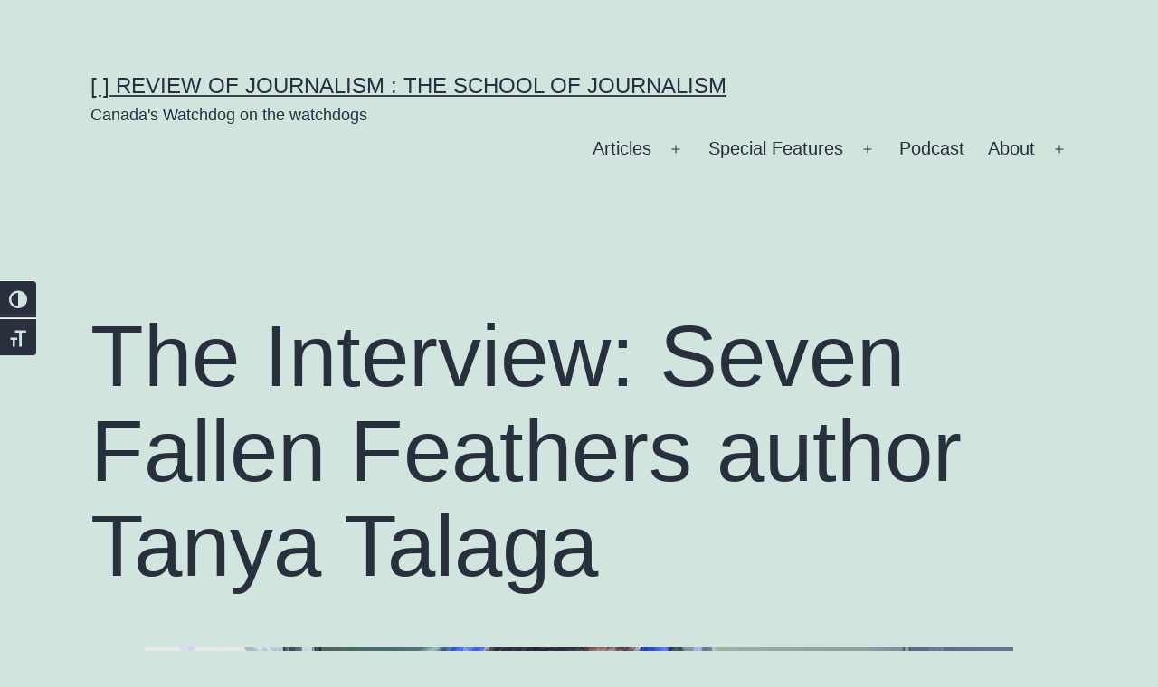

--- FILE ---
content_type: text/html; charset=UTF-8
request_url: https://rrj.ca/the-interview-seven-fallen-feathers-author-tanya-talaga/
body_size: 35042
content:
<!doctype html>
<html dir="ltr" lang="en-US" prefix="og: https://ogp.me/ns#" >
<head>
	<meta charset="UTF-8" />
	<meta name="viewport" content="width=device-width, initial-scale=1.0" />
	
<!-- Author Meta Tags by Molongui Authorship, visit: https://wordpress.org/plugins/molongui-authorship/ -->
<meta name="author" content="Rhiannon Johnson">
<!-- /Molongui Authorship -->

<title>The Interview: Seven Fallen Feathers author Tanya Talaga | [ ] Review of Journalism : The School of Journalism</title>


<style type="text/css">

/* ===============================================
 0- post
  ===============================================  */
	  .go_trend_widget_2{
	  	background:url() no-repeat center;
	  	background-size: cover;
	  	overflow: hidden;
	  }
	.go_trend_widget_2 article{
		border-bottom: 1px solid #eeeeee ;
		padding-top: 12px ;
		padding-bottom: 12px ;
		padding-left: 0px ;
		padding-right: 0px ;
		position: relative;
		float: left;
    	min-height: 70px;
		overflow: hidden;
	}

	/* ---------------------------------
	  responsive style 
	-----------------------------------*/
	@media (min-width: 100px) {
	  .go_trend_widget_2 article {
	  	width: 100%;
	  }
	}
	@media (min-width: 768px) {
	  .go_trend_widget_2 article {
	  	width: 100%;
	  }
	}
/* ===============================================
 1 - Div
  ===============================================  */

	.go_trend_widget_2 div{
		display: table-cell;
	}

/* ===============================================
 2- Image div
  ===============================================  */

	.go_trend_widget_2  .go_trend_post_img{
					width:100%;
				height: 70px;
		position: relative;
	}

/* ===============================================
 3- Image
  ===============================================  */

	.go_trend_widget_2 img{
		width: 100%;
		min-width: 100%;
		height: 70px;
	}

/* ===============================================
 4- Content
  ===============================================  */

	.go_trend_widget_2 .go_trend_post_content{
		padding: 20px;position: absolute;left: 10%;bottom: 0;right:10%;background: #fff;	}

/* ===============================================
 5- post title
  ===============================================  */
	.go_trend_widget_2 .go_trend_post_content a{
		color:  ;
		font-family: ;
		font-size:14px;
		font-weight:600;
		text-transform: capitalize;
	    line-height: normal;
	}

/* ===============================================
 6- counter
  ===============================================  */
	.go_trend_widget_2 .go_trend_post_content span{
		color: #110000 ;
		font-family: sans-serif;
		font-size:12px;
		font-weight:400;
		display: block;
		text-transform: capitalize;
		line-height: normal;
	}
/* ===============================================
 6- post number
  ===============================================  */

	.go_trend_widget_2 .post_number {
	    position: absolute;
	    left: 0;
	    top: 0;
	    z-index: 99999999;
	    font-size: 11px;
	    line-height: 20px;
	    width: 20px;
	    height: 20px;
	    text-align: center;
	    background: rgba(0, 0, 0, 0.1);
	    color: #fff;
	    margin-top:12px;margin-left:0px;
	}

</style>	<style>img:is([sizes="auto" i], [sizes^="auto," i]) { contain-intrinsic-size: 3000px 1500px }</style>
	
		<!-- All in One SEO 4.9.3 - aioseo.com -->
	<meta name="robots" content="max-image-preview:large" />
	<meta name="author" content="Rhiannon Johnson"/>
	<meta name="keywords" content="thunder bay,northern ontario,indigenous issues,tanya talaga,seven fallen feathers,rhiannon johnson" />
	<link rel="canonical" href="https://rrj.ca/the-interview-seven-fallen-feathers-author-tanya-talaga/" />
	<meta name="generator" content="All in One SEO (AIOSEO) 4.9.3" />
		<meta property="og:locale" content="en_US" />
		<meta property="og:site_name" content="Ryerson Review of Journalism :: The Ryerson School of Journalism" />
		<meta property="og:type" content="article" />
		<meta property="og:title" content="The Interview: Seven Fallen Feathers author Tanya Talaga | [ ] Review of Journalism : The School of Journalism" />
		<meta property="og:url" content="https://rrj.ca/the-interview-seven-fallen-feathers-author-tanya-talaga/" />
		<meta property="og:image" content="https://s36087.pcdn.co/wp-content/uploads/2017/11/TalagawithBook.jpg" />
		<meta property="og:image:secure_url" content="https://s36087.pcdn.co/wp-content/uploads/2017/11/TalagawithBook.jpg" />
		<meta property="og:image:width" content="960" />
		<meta property="og:image:height" content="600" />
		<meta property="article:published_time" content="2017-11-23T14:00:10+00:00" />
		<meta property="article:modified_time" content="2017-11-22T22:37:16+00:00" />
		<meta name="twitter:card" content="summary_large_image" />
		<meta name="twitter:title" content="The Interview: Seven Fallen Feathers author Tanya Talaga | [ ] Review of Journalism : The School of Journalism" />
		<meta name="twitter:image" content="https://s36087.pcdn.co/wp-content/uploads/2017/11/TalagawithBook.jpg" />
		<script type="application/ld+json" class="aioseo-schema">
			{"@context":"https:\/\/schema.org","@graph":[{"@type":"Article","@id":"https:\/\/rrj.ca\/the-interview-seven-fallen-feathers-author-tanya-talaga\/#article","name":"The Interview: Seven Fallen Feathers author Tanya Talaga | [ ] Review of Journalism : The School of Journalism","headline":"The Interview: Seven Fallen Feathers author Tanya Talaga","author":{"@id":"https:\/\/rrj.ca\/author\/r33johns\/#author"},"publisher":{"@id":"https:\/\/rrj.ca\/#organization"},"image":{"@type":"ImageObject","url":"https:\/\/rrj.ca\/wp-content\/uploads\/2017\/11\/TalagawithBook.jpg","width":960,"height":600,"caption":"Tanya Talaga holding a copy of her first book, Seven Fallen Feathers, published Sept. 30, 2017. (Rhiannon Johnson\/RRJ)"},"datePublished":"2017-11-23T09:00:10-05:00","dateModified":"2017-11-22T17:37:16-05:00","inLanguage":"en-US","mainEntityOfPage":{"@id":"https:\/\/rrj.ca\/the-interview-seven-fallen-feathers-author-tanya-talaga\/#webpage"},"isPartOf":{"@id":"https:\/\/rrj.ca\/the-interview-seven-fallen-feathers-author-tanya-talaga\/#webpage"},"articleSection":"Indigenous issues, Thunder Bay, Northern Ontario, Indigenous Issues, Tanya Talaga, Seven Fallen Feathers, Rhiannon Johnson"},{"@type":"BreadcrumbList","@id":"https:\/\/rrj.ca\/the-interview-seven-fallen-feathers-author-tanya-talaga\/#breadcrumblist","itemListElement":[{"@type":"ListItem","@id":"https:\/\/rrj.ca#listItem","position":1,"name":"Home","item":"https:\/\/rrj.ca","nextItem":{"@type":"ListItem","@id":"https:\/\/rrj.ca\/category\/indigenous-issues\/#listItem","name":"Indigenous issues"}},{"@type":"ListItem","@id":"https:\/\/rrj.ca\/category\/indigenous-issues\/#listItem","position":2,"name":"Indigenous issues","item":"https:\/\/rrj.ca\/category\/indigenous-issues\/","nextItem":{"@type":"ListItem","@id":"https:\/\/rrj.ca\/the-interview-seven-fallen-feathers-author-tanya-talaga\/#listItem","name":"The Interview: Seven Fallen Feathers author Tanya Talaga"},"previousItem":{"@type":"ListItem","@id":"https:\/\/rrj.ca#listItem","name":"Home"}},{"@type":"ListItem","@id":"https:\/\/rrj.ca\/the-interview-seven-fallen-feathers-author-tanya-talaga\/#listItem","position":3,"name":"The Interview: Seven Fallen Feathers author Tanya Talaga","previousItem":{"@type":"ListItem","@id":"https:\/\/rrj.ca\/category\/indigenous-issues\/#listItem","name":"Indigenous issues"}}]},{"@type":"Organization","@id":"https:\/\/rrj.ca\/#organization","name":"[   \t] Review of Journalism : The School of Journalism","description":"Canada's Watchdog on the watchdogs","url":"https:\/\/rrj.ca\/"},{"@type":"Person","@id":"https:\/\/rrj.ca\/author\/r33johns\/#author","url":"https:\/\/rrj.ca\/author\/r33johns\/","name":"Rhiannon Johnson","image":{"@type":"ImageObject","@id":"https:\/\/rrj.ca\/the-interview-seven-fallen-feathers-author-tanya-talaga\/#authorImage","url":"https:\/\/secure.gravatar.com\/avatar\/319aa08a928e805e5f8503be6cacc6e5a44a815056a14225d28f55a79ab69b8b?s=96&d=mm&r=g","width":96,"height":96,"caption":"Rhiannon Johnson"}},{"@type":"WebPage","@id":"https:\/\/rrj.ca\/the-interview-seven-fallen-feathers-author-tanya-talaga\/#webpage","url":"https:\/\/rrj.ca\/the-interview-seven-fallen-feathers-author-tanya-talaga\/","name":"The Interview: Seven Fallen Feathers author Tanya Talaga | [ ] Review of Journalism : The School of Journalism","inLanguage":"en-US","isPartOf":{"@id":"https:\/\/rrj.ca\/#website"},"breadcrumb":{"@id":"https:\/\/rrj.ca\/the-interview-seven-fallen-feathers-author-tanya-talaga\/#breadcrumblist"},"author":{"@id":"https:\/\/rrj.ca\/author\/r33johns\/#author"},"creator":{"@id":"https:\/\/rrj.ca\/author\/r33johns\/#author"},"image":{"@type":"ImageObject","url":"https:\/\/rrj.ca\/wp-content\/uploads\/2017\/11\/TalagawithBook.jpg","@id":"https:\/\/rrj.ca\/the-interview-seven-fallen-feathers-author-tanya-talaga\/#mainImage","width":960,"height":600,"caption":"Tanya Talaga holding a copy of her first book, Seven Fallen Feathers, published Sept. 30, 2017. (Rhiannon Johnson\/RRJ)"},"primaryImageOfPage":{"@id":"https:\/\/rrj.ca\/the-interview-seven-fallen-feathers-author-tanya-talaga\/#mainImage"},"datePublished":"2017-11-23T09:00:10-05:00","dateModified":"2017-11-22T17:37:16-05:00"},{"@type":"WebSite","@id":"https:\/\/rrj.ca\/#website","url":"https:\/\/rrj.ca\/","name":"[   \t] Review of Journalism : The School of Journalism","description":"Canada's Watchdog on the watchdogs","inLanguage":"en-US","publisher":{"@id":"https:\/\/rrj.ca\/#organization"}}]}
		</script>
		<!-- All in One SEO -->

		<!-- This site uses the Google Analytics by MonsterInsights plugin v9.11.1 - Using Analytics tracking - https://www.monsterinsights.com/ -->
							<script src="//www.googletagmanager.com/gtag/js?id=G-PMC5YRXG4R"  data-cfasync="false" data-wpfc-render="false" async></script>
			<script data-cfasync="false" data-wpfc-render="false">
				var mi_version = '9.11.1';
				var mi_track_user = true;
				var mi_no_track_reason = '';
								var MonsterInsightsDefaultLocations = {"page_location":"https:\/\/rrj.ca\/the-interview-seven-fallen-feathers-author-tanya-talaga\/"};
								if ( typeof MonsterInsightsPrivacyGuardFilter === 'function' ) {
					var MonsterInsightsLocations = (typeof MonsterInsightsExcludeQuery === 'object') ? MonsterInsightsPrivacyGuardFilter( MonsterInsightsExcludeQuery ) : MonsterInsightsPrivacyGuardFilter( MonsterInsightsDefaultLocations );
				} else {
					var MonsterInsightsLocations = (typeof MonsterInsightsExcludeQuery === 'object') ? MonsterInsightsExcludeQuery : MonsterInsightsDefaultLocations;
				}

								var disableStrs = [
										'ga-disable-G-PMC5YRXG4R',
									];

				/* Function to detect opted out users */
				function __gtagTrackerIsOptedOut() {
					for (var index = 0; index < disableStrs.length; index++) {
						if (document.cookie.indexOf(disableStrs[index] + '=true') > -1) {
							return true;
						}
					}

					return false;
				}

				/* Disable tracking if the opt-out cookie exists. */
				if (__gtagTrackerIsOptedOut()) {
					for (var index = 0; index < disableStrs.length; index++) {
						window[disableStrs[index]] = true;
					}
				}

				/* Opt-out function */
				function __gtagTrackerOptout() {
					for (var index = 0; index < disableStrs.length; index++) {
						document.cookie = disableStrs[index] + '=true; expires=Thu, 31 Dec 2099 23:59:59 UTC; path=/';
						window[disableStrs[index]] = true;
					}
				}

				if ('undefined' === typeof gaOptout) {
					function gaOptout() {
						__gtagTrackerOptout();
					}
				}
								window.dataLayer = window.dataLayer || [];

				window.MonsterInsightsDualTracker = {
					helpers: {},
					trackers: {},
				};
				if (mi_track_user) {
					function __gtagDataLayer() {
						dataLayer.push(arguments);
					}

					function __gtagTracker(type, name, parameters) {
						if (!parameters) {
							parameters = {};
						}

						if (parameters.send_to) {
							__gtagDataLayer.apply(null, arguments);
							return;
						}

						if (type === 'event') {
														parameters.send_to = monsterinsights_frontend.v4_id;
							var hookName = name;
							if (typeof parameters['event_category'] !== 'undefined') {
								hookName = parameters['event_category'] + ':' + name;
							}

							if (typeof MonsterInsightsDualTracker.trackers[hookName] !== 'undefined') {
								MonsterInsightsDualTracker.trackers[hookName](parameters);
							} else {
								__gtagDataLayer('event', name, parameters);
							}
							
						} else {
							__gtagDataLayer.apply(null, arguments);
						}
					}

					__gtagTracker('js', new Date());
					__gtagTracker('set', {
						'developer_id.dZGIzZG': true,
											});
					if ( MonsterInsightsLocations.page_location ) {
						__gtagTracker('set', MonsterInsightsLocations);
					}
										__gtagTracker('config', 'G-PMC5YRXG4R', {"forceSSL":"true","link_attribution":"true"} );
										window.gtag = __gtagTracker;										(function () {
						/* https://developers.google.com/analytics/devguides/collection/analyticsjs/ */
						/* ga and __gaTracker compatibility shim. */
						var noopfn = function () {
							return null;
						};
						var newtracker = function () {
							return new Tracker();
						};
						var Tracker = function () {
							return null;
						};
						var p = Tracker.prototype;
						p.get = noopfn;
						p.set = noopfn;
						p.send = function () {
							var args = Array.prototype.slice.call(arguments);
							args.unshift('send');
							__gaTracker.apply(null, args);
						};
						var __gaTracker = function () {
							var len = arguments.length;
							if (len === 0) {
								return;
							}
							var f = arguments[len - 1];
							if (typeof f !== 'object' || f === null || typeof f.hitCallback !== 'function') {
								if ('send' === arguments[0]) {
									var hitConverted, hitObject = false, action;
									if ('event' === arguments[1]) {
										if ('undefined' !== typeof arguments[3]) {
											hitObject = {
												'eventAction': arguments[3],
												'eventCategory': arguments[2],
												'eventLabel': arguments[4],
												'value': arguments[5] ? arguments[5] : 1,
											}
										}
									}
									if ('pageview' === arguments[1]) {
										if ('undefined' !== typeof arguments[2]) {
											hitObject = {
												'eventAction': 'page_view',
												'page_path': arguments[2],
											}
										}
									}
									if (typeof arguments[2] === 'object') {
										hitObject = arguments[2];
									}
									if (typeof arguments[5] === 'object') {
										Object.assign(hitObject, arguments[5]);
									}
									if ('undefined' !== typeof arguments[1].hitType) {
										hitObject = arguments[1];
										if ('pageview' === hitObject.hitType) {
											hitObject.eventAction = 'page_view';
										}
									}
									if (hitObject) {
										action = 'timing' === arguments[1].hitType ? 'timing_complete' : hitObject.eventAction;
										hitConverted = mapArgs(hitObject);
										__gtagTracker('event', action, hitConverted);
									}
								}
								return;
							}

							function mapArgs(args) {
								var arg, hit = {};
								var gaMap = {
									'eventCategory': 'event_category',
									'eventAction': 'event_action',
									'eventLabel': 'event_label',
									'eventValue': 'event_value',
									'nonInteraction': 'non_interaction',
									'timingCategory': 'event_category',
									'timingVar': 'name',
									'timingValue': 'value',
									'timingLabel': 'event_label',
									'page': 'page_path',
									'location': 'page_location',
									'title': 'page_title',
									'referrer' : 'page_referrer',
								};
								for (arg in args) {
																		if (!(!args.hasOwnProperty(arg) || !gaMap.hasOwnProperty(arg))) {
										hit[gaMap[arg]] = args[arg];
									} else {
										hit[arg] = args[arg];
									}
								}
								return hit;
							}

							try {
								f.hitCallback();
							} catch (ex) {
							}
						};
						__gaTracker.create = newtracker;
						__gaTracker.getByName = newtracker;
						__gaTracker.getAll = function () {
							return [];
						};
						__gaTracker.remove = noopfn;
						__gaTracker.loaded = true;
						window['__gaTracker'] = __gaTracker;
					})();
									} else {
										console.log("");
					(function () {
						function __gtagTracker() {
							return null;
						}

						window['__gtagTracker'] = __gtagTracker;
						window['gtag'] = __gtagTracker;
					})();
									}
			</script>
							<!-- / Google Analytics by MonsterInsights -->
		<script>
window._wpemojiSettings = {"baseUrl":"https:\/\/s.w.org\/images\/core\/emoji\/16.0.1\/72x72\/","ext":".png","svgUrl":"https:\/\/s.w.org\/images\/core\/emoji\/16.0.1\/svg\/","svgExt":".svg","source":{"concatemoji":"https:\/\/s36087.pcdn.co\/wp-includes\/js\/wp-emoji-release.min.js?ver=6.8.3"}};
/*! This file is auto-generated */
!function(s,n){var o,i,e;function c(e){try{var t={supportTests:e,timestamp:(new Date).valueOf()};sessionStorage.setItem(o,JSON.stringify(t))}catch(e){}}function p(e,t,n){e.clearRect(0,0,e.canvas.width,e.canvas.height),e.fillText(t,0,0);var t=new Uint32Array(e.getImageData(0,0,e.canvas.width,e.canvas.height).data),a=(e.clearRect(0,0,e.canvas.width,e.canvas.height),e.fillText(n,0,0),new Uint32Array(e.getImageData(0,0,e.canvas.width,e.canvas.height).data));return t.every(function(e,t){return e===a[t]})}function u(e,t){e.clearRect(0,0,e.canvas.width,e.canvas.height),e.fillText(t,0,0);for(var n=e.getImageData(16,16,1,1),a=0;a<n.data.length;a++)if(0!==n.data[a])return!1;return!0}function f(e,t,n,a){switch(t){case"flag":return n(e,"\ud83c\udff3\ufe0f\u200d\u26a7\ufe0f","\ud83c\udff3\ufe0f\u200b\u26a7\ufe0f")?!1:!n(e,"\ud83c\udde8\ud83c\uddf6","\ud83c\udde8\u200b\ud83c\uddf6")&&!n(e,"\ud83c\udff4\udb40\udc67\udb40\udc62\udb40\udc65\udb40\udc6e\udb40\udc67\udb40\udc7f","\ud83c\udff4\u200b\udb40\udc67\u200b\udb40\udc62\u200b\udb40\udc65\u200b\udb40\udc6e\u200b\udb40\udc67\u200b\udb40\udc7f");case"emoji":return!a(e,"\ud83e\udedf")}return!1}function g(e,t,n,a){var r="undefined"!=typeof WorkerGlobalScope&&self instanceof WorkerGlobalScope?new OffscreenCanvas(300,150):s.createElement("canvas"),o=r.getContext("2d",{willReadFrequently:!0}),i=(o.textBaseline="top",o.font="600 32px Arial",{});return e.forEach(function(e){i[e]=t(o,e,n,a)}),i}function t(e){var t=s.createElement("script");t.src=e,t.defer=!0,s.head.appendChild(t)}"undefined"!=typeof Promise&&(o="wpEmojiSettingsSupports",i=["flag","emoji"],n.supports={everything:!0,everythingExceptFlag:!0},e=new Promise(function(e){s.addEventListener("DOMContentLoaded",e,{once:!0})}),new Promise(function(t){var n=function(){try{var e=JSON.parse(sessionStorage.getItem(o));if("object"==typeof e&&"number"==typeof e.timestamp&&(new Date).valueOf()<e.timestamp+604800&&"object"==typeof e.supportTests)return e.supportTests}catch(e){}return null}();if(!n){if("undefined"!=typeof Worker&&"undefined"!=typeof OffscreenCanvas&&"undefined"!=typeof URL&&URL.createObjectURL&&"undefined"!=typeof Blob)try{var e="postMessage("+g.toString()+"("+[JSON.stringify(i),f.toString(),p.toString(),u.toString()].join(",")+"));",a=new Blob([e],{type:"text/javascript"}),r=new Worker(URL.createObjectURL(a),{name:"wpTestEmojiSupports"});return void(r.onmessage=function(e){c(n=e.data),r.terminate(),t(n)})}catch(e){}c(n=g(i,f,p,u))}t(n)}).then(function(e){for(var t in e)n.supports[t]=e[t],n.supports.everything=n.supports.everything&&n.supports[t],"flag"!==t&&(n.supports.everythingExceptFlag=n.supports.everythingExceptFlag&&n.supports[t]);n.supports.everythingExceptFlag=n.supports.everythingExceptFlag&&!n.supports.flag,n.DOMReady=!1,n.readyCallback=function(){n.DOMReady=!0}}).then(function(){return e}).then(function(){var e;n.supports.everything||(n.readyCallback(),(e=n.source||{}).concatemoji?t(e.concatemoji):e.wpemoji&&e.twemoji&&(t(e.twemoji),t(e.wpemoji)))}))}((window,document),window._wpemojiSettings);
</script>
<link rel='stylesheet' id='dashicons-css' href='https://s36087.pcdn.co/wp-includes/css/dashicons.min.css?ver=6.8.3' media='all' />
<link rel='stylesheet' id='post-views-counter-frontend-css' href='https://s36087.pcdn.co/wp-content/plugins/post-views-counter/css/frontend.css?ver=1.7.0' media='all' />
<link rel='stylesheet' id='waveplayer-css' href='https://s36087.pcdn.co/wp-content/plugins/waveplayer/assets/css/styles.min.css?ver=3.8.3' media='all' />
<link rel='alternate stylesheet' id='powerkit-icons-css' href='https://s36087.pcdn.co/wp-content/plugins/powerkit/assets/fonts/powerkit-icons.woff?ver=3.0.4' as='font' type='font/wof' crossorigin />
<link rel='stylesheet' id='powerkit-css' href='https://s36087.pcdn.co/wp-content/plugins/powerkit/assets/css/powerkit.css?ver=3.0.4' media='all' />
<style id='wp-emoji-styles-inline-css'>

	img.wp-smiley, img.emoji {
		display: inline !important;
		border: none !important;
		box-shadow: none !important;
		height: 1em !important;
		width: 1em !important;
		margin: 0 0.07em !important;
		vertical-align: -0.1em !important;
		background: none !important;
		padding: 0 !important;
	}
</style>
<link rel='stylesheet' id='wp-block-library-css' href='https://s36087.pcdn.co/wp-includes/css/dist/block-library/style.min.css?ver=6.8.3' media='all' />
<style id='wp-block-library-theme-inline-css'>
.wp-block-audio :where(figcaption){color:#555;font-size:13px;text-align:center}.is-dark-theme .wp-block-audio :where(figcaption){color:#ffffffa6}.wp-block-audio{margin:0 0 1em}.wp-block-code{border:1px solid #ccc;border-radius:4px;font-family:Menlo,Consolas,monaco,monospace;padding:.8em 1em}.wp-block-embed :where(figcaption){color:#555;font-size:13px;text-align:center}.is-dark-theme .wp-block-embed :where(figcaption){color:#ffffffa6}.wp-block-embed{margin:0 0 1em}.blocks-gallery-caption{color:#555;font-size:13px;text-align:center}.is-dark-theme .blocks-gallery-caption{color:#ffffffa6}:root :where(.wp-block-image figcaption){color:#555;font-size:13px;text-align:center}.is-dark-theme :root :where(.wp-block-image figcaption){color:#ffffffa6}.wp-block-image{margin:0 0 1em}.wp-block-pullquote{border-bottom:4px solid;border-top:4px solid;color:currentColor;margin-bottom:1.75em}.wp-block-pullquote cite,.wp-block-pullquote footer,.wp-block-pullquote__citation{color:currentColor;font-size:.8125em;font-style:normal;text-transform:uppercase}.wp-block-quote{border-left:.25em solid;margin:0 0 1.75em;padding-left:1em}.wp-block-quote cite,.wp-block-quote footer{color:currentColor;font-size:.8125em;font-style:normal;position:relative}.wp-block-quote:where(.has-text-align-right){border-left:none;border-right:.25em solid;padding-left:0;padding-right:1em}.wp-block-quote:where(.has-text-align-center){border:none;padding-left:0}.wp-block-quote.is-large,.wp-block-quote.is-style-large,.wp-block-quote:where(.is-style-plain){border:none}.wp-block-search .wp-block-search__label{font-weight:700}.wp-block-search__button{border:1px solid #ccc;padding:.375em .625em}:where(.wp-block-group.has-background){padding:1.25em 2.375em}.wp-block-separator.has-css-opacity{opacity:.4}.wp-block-separator{border:none;border-bottom:2px solid;margin-left:auto;margin-right:auto}.wp-block-separator.has-alpha-channel-opacity{opacity:1}.wp-block-separator:not(.is-style-wide):not(.is-style-dots){width:100px}.wp-block-separator.has-background:not(.is-style-dots){border-bottom:none;height:1px}.wp-block-separator.has-background:not(.is-style-wide):not(.is-style-dots){height:2px}.wp-block-table{margin:0 0 1em}.wp-block-table td,.wp-block-table th{word-break:normal}.wp-block-table :where(figcaption){color:#555;font-size:13px;text-align:center}.is-dark-theme .wp-block-table :where(figcaption){color:#ffffffa6}.wp-block-video :where(figcaption){color:#555;font-size:13px;text-align:center}.is-dark-theme .wp-block-video :where(figcaption){color:#ffffffa6}.wp-block-video{margin:0 0 1em}:root :where(.wp-block-template-part.has-background){margin-bottom:0;margin-top:0;padding:1.25em 2.375em}
</style>
<style id='classic-theme-styles-inline-css'>
/*! This file is auto-generated */
.wp-block-button__link{color:#fff;background-color:#32373c;border-radius:9999px;box-shadow:none;text-decoration:none;padding:calc(.667em + 2px) calc(1.333em + 2px);font-size:1.125em}.wp-block-file__button{background:#32373c;color:#fff;text-decoration:none}
</style>
<link rel='stylesheet' id='aioseo/css/src/vue/standalone/blocks/table-of-contents/global.scss-css' href='https://s36087.pcdn.co/wp-content/plugins/all-in-one-seo-pack/dist/Lite/assets/css/table-of-contents/global.e90f6d47.css?ver=4.9.3' media='all' />
<link rel='stylesheet' id='wp-components-css' href='https://s36087.pcdn.co/wp-includes/css/dist/components/style.min.css?ver=6.8.3' media='all' />
<link rel='stylesheet' id='wp-preferences-css' href='https://s36087.pcdn.co/wp-includes/css/dist/preferences/style.min.css?ver=6.8.3' media='all' />
<link rel='stylesheet' id='wp-block-editor-css' href='https://s36087.pcdn.co/wp-includes/css/dist/block-editor/style.min.css?ver=6.8.3' media='all' />
<link rel='stylesheet' id='popup-maker-block-library-style-css' href='https://s36087.pcdn.co/wp-content/plugins/popup-maker/dist/packages/block-library-style.css?ver=dbea705cfafe089d65f1' media='all' />
<link rel='stylesheet' id='waveplayer-frontend-css' href='https://s36087.pcdn.co/wp-content/plugins/waveplayer/assets/block/style-index.css?ver=357924a868cb2d173632' media='all' />
<style id='powerpress-player-block-style-inline-css'>


</style>
<link rel='stylesheet' id='twenty-twenty-one-custom-color-overrides-css' href='https://s36087.pcdn.co/wp-content/themes/twentytwentyone/assets/css/custom-color-overrides.css?ver=2.7' media='all' />
<style id='global-styles-inline-css'>
:root{--wp--preset--aspect-ratio--square: 1;--wp--preset--aspect-ratio--4-3: 4/3;--wp--preset--aspect-ratio--3-4: 3/4;--wp--preset--aspect-ratio--3-2: 3/2;--wp--preset--aspect-ratio--2-3: 2/3;--wp--preset--aspect-ratio--16-9: 16/9;--wp--preset--aspect-ratio--9-16: 9/16;--wp--preset--color--black: #000000;--wp--preset--color--cyan-bluish-gray: #abb8c3;--wp--preset--color--white: #FFFFFF;--wp--preset--color--pale-pink: #f78da7;--wp--preset--color--vivid-red: #cf2e2e;--wp--preset--color--luminous-vivid-orange: #ff6900;--wp--preset--color--luminous-vivid-amber: #fcb900;--wp--preset--color--light-green-cyan: #7bdcb5;--wp--preset--color--vivid-green-cyan: #00d084;--wp--preset--color--pale-cyan-blue: #8ed1fc;--wp--preset--color--vivid-cyan-blue: #0693e3;--wp--preset--color--vivid-purple: #9b51e0;--wp--preset--color--dark-gray: #28303D;--wp--preset--color--gray: #39414D;--wp--preset--color--green: #D1E4DD;--wp--preset--color--blue: #D1DFE4;--wp--preset--color--purple: #D1D1E4;--wp--preset--color--red: #E4D1D1;--wp--preset--color--orange: #E4DAD1;--wp--preset--color--yellow: #EEEADD;--wp--preset--gradient--vivid-cyan-blue-to-vivid-purple: linear-gradient(135deg,rgba(6,147,227,1) 0%,rgb(155,81,224) 100%);--wp--preset--gradient--light-green-cyan-to-vivid-green-cyan: linear-gradient(135deg,rgb(122,220,180) 0%,rgb(0,208,130) 100%);--wp--preset--gradient--luminous-vivid-amber-to-luminous-vivid-orange: linear-gradient(135deg,rgba(252,185,0,1) 0%,rgba(255,105,0,1) 100%);--wp--preset--gradient--luminous-vivid-orange-to-vivid-red: linear-gradient(135deg,rgba(255,105,0,1) 0%,rgb(207,46,46) 100%);--wp--preset--gradient--very-light-gray-to-cyan-bluish-gray: linear-gradient(135deg,rgb(238,238,238) 0%,rgb(169,184,195) 100%);--wp--preset--gradient--cool-to-warm-spectrum: linear-gradient(135deg,rgb(74,234,220) 0%,rgb(151,120,209) 20%,rgb(207,42,186) 40%,rgb(238,44,130) 60%,rgb(251,105,98) 80%,rgb(254,248,76) 100%);--wp--preset--gradient--blush-light-purple: linear-gradient(135deg,rgb(255,206,236) 0%,rgb(152,150,240) 100%);--wp--preset--gradient--blush-bordeaux: linear-gradient(135deg,rgb(254,205,165) 0%,rgb(254,45,45) 50%,rgb(107,0,62) 100%);--wp--preset--gradient--luminous-dusk: linear-gradient(135deg,rgb(255,203,112) 0%,rgb(199,81,192) 50%,rgb(65,88,208) 100%);--wp--preset--gradient--pale-ocean: linear-gradient(135deg,rgb(255,245,203) 0%,rgb(182,227,212) 50%,rgb(51,167,181) 100%);--wp--preset--gradient--electric-grass: linear-gradient(135deg,rgb(202,248,128) 0%,rgb(113,206,126) 100%);--wp--preset--gradient--midnight: linear-gradient(135deg,rgb(2,3,129) 0%,rgb(40,116,252) 100%);--wp--preset--gradient--purple-to-yellow: linear-gradient(160deg, #D1D1E4 0%, #EEEADD 100%);--wp--preset--gradient--yellow-to-purple: linear-gradient(160deg, #EEEADD 0%, #D1D1E4 100%);--wp--preset--gradient--green-to-yellow: linear-gradient(160deg, #D1E4DD 0%, #EEEADD 100%);--wp--preset--gradient--yellow-to-green: linear-gradient(160deg, #EEEADD 0%, #D1E4DD 100%);--wp--preset--gradient--red-to-yellow: linear-gradient(160deg, #E4D1D1 0%, #EEEADD 100%);--wp--preset--gradient--yellow-to-red: linear-gradient(160deg, #EEEADD 0%, #E4D1D1 100%);--wp--preset--gradient--purple-to-red: linear-gradient(160deg, #D1D1E4 0%, #E4D1D1 100%);--wp--preset--gradient--red-to-purple: linear-gradient(160deg, #E4D1D1 0%, #D1D1E4 100%);--wp--preset--font-size--small: 18px;--wp--preset--font-size--medium: 20px;--wp--preset--font-size--large: 24px;--wp--preset--font-size--x-large: 42px;--wp--preset--font-size--extra-small: 16px;--wp--preset--font-size--normal: 20px;--wp--preset--font-size--extra-large: 40px;--wp--preset--font-size--huge: 96px;--wp--preset--font-size--gigantic: 144px;--wp--preset--spacing--20: 0.44rem;--wp--preset--spacing--30: 0.67rem;--wp--preset--spacing--40: 1rem;--wp--preset--spacing--50: 1.5rem;--wp--preset--spacing--60: 2.25rem;--wp--preset--spacing--70: 3.38rem;--wp--preset--spacing--80: 5.06rem;--wp--preset--shadow--natural: 6px 6px 9px rgba(0, 0, 0, 0.2);--wp--preset--shadow--deep: 12px 12px 50px rgba(0, 0, 0, 0.4);--wp--preset--shadow--sharp: 6px 6px 0px rgba(0, 0, 0, 0.2);--wp--preset--shadow--outlined: 6px 6px 0px -3px rgba(255, 255, 255, 1), 6px 6px rgba(0, 0, 0, 1);--wp--preset--shadow--crisp: 6px 6px 0px rgba(0, 0, 0, 1);}:where(.is-layout-flex){gap: 0.5em;}:where(.is-layout-grid){gap: 0.5em;}body .is-layout-flex{display: flex;}.is-layout-flex{flex-wrap: wrap;align-items: center;}.is-layout-flex > :is(*, div){margin: 0;}body .is-layout-grid{display: grid;}.is-layout-grid > :is(*, div){margin: 0;}:where(.wp-block-columns.is-layout-flex){gap: 2em;}:where(.wp-block-columns.is-layout-grid){gap: 2em;}:where(.wp-block-post-template.is-layout-flex){gap: 1.25em;}:where(.wp-block-post-template.is-layout-grid){gap: 1.25em;}.has-black-color{color: var(--wp--preset--color--black) !important;}.has-cyan-bluish-gray-color{color: var(--wp--preset--color--cyan-bluish-gray) !important;}.has-white-color{color: var(--wp--preset--color--white) !important;}.has-pale-pink-color{color: var(--wp--preset--color--pale-pink) !important;}.has-vivid-red-color{color: var(--wp--preset--color--vivid-red) !important;}.has-luminous-vivid-orange-color{color: var(--wp--preset--color--luminous-vivid-orange) !important;}.has-luminous-vivid-amber-color{color: var(--wp--preset--color--luminous-vivid-amber) !important;}.has-light-green-cyan-color{color: var(--wp--preset--color--light-green-cyan) !important;}.has-vivid-green-cyan-color{color: var(--wp--preset--color--vivid-green-cyan) !important;}.has-pale-cyan-blue-color{color: var(--wp--preset--color--pale-cyan-blue) !important;}.has-vivid-cyan-blue-color{color: var(--wp--preset--color--vivid-cyan-blue) !important;}.has-vivid-purple-color{color: var(--wp--preset--color--vivid-purple) !important;}.has-black-background-color{background-color: var(--wp--preset--color--black) !important;}.has-cyan-bluish-gray-background-color{background-color: var(--wp--preset--color--cyan-bluish-gray) !important;}.has-white-background-color{background-color: var(--wp--preset--color--white) !important;}.has-pale-pink-background-color{background-color: var(--wp--preset--color--pale-pink) !important;}.has-vivid-red-background-color{background-color: var(--wp--preset--color--vivid-red) !important;}.has-luminous-vivid-orange-background-color{background-color: var(--wp--preset--color--luminous-vivid-orange) !important;}.has-luminous-vivid-amber-background-color{background-color: var(--wp--preset--color--luminous-vivid-amber) !important;}.has-light-green-cyan-background-color{background-color: var(--wp--preset--color--light-green-cyan) !important;}.has-vivid-green-cyan-background-color{background-color: var(--wp--preset--color--vivid-green-cyan) !important;}.has-pale-cyan-blue-background-color{background-color: var(--wp--preset--color--pale-cyan-blue) !important;}.has-vivid-cyan-blue-background-color{background-color: var(--wp--preset--color--vivid-cyan-blue) !important;}.has-vivid-purple-background-color{background-color: var(--wp--preset--color--vivid-purple) !important;}.has-black-border-color{border-color: var(--wp--preset--color--black) !important;}.has-cyan-bluish-gray-border-color{border-color: var(--wp--preset--color--cyan-bluish-gray) !important;}.has-white-border-color{border-color: var(--wp--preset--color--white) !important;}.has-pale-pink-border-color{border-color: var(--wp--preset--color--pale-pink) !important;}.has-vivid-red-border-color{border-color: var(--wp--preset--color--vivid-red) !important;}.has-luminous-vivid-orange-border-color{border-color: var(--wp--preset--color--luminous-vivid-orange) !important;}.has-luminous-vivid-amber-border-color{border-color: var(--wp--preset--color--luminous-vivid-amber) !important;}.has-light-green-cyan-border-color{border-color: var(--wp--preset--color--light-green-cyan) !important;}.has-vivid-green-cyan-border-color{border-color: var(--wp--preset--color--vivid-green-cyan) !important;}.has-pale-cyan-blue-border-color{border-color: var(--wp--preset--color--pale-cyan-blue) !important;}.has-vivid-cyan-blue-border-color{border-color: var(--wp--preset--color--vivid-cyan-blue) !important;}.has-vivid-purple-border-color{border-color: var(--wp--preset--color--vivid-purple) !important;}.has-vivid-cyan-blue-to-vivid-purple-gradient-background{background: var(--wp--preset--gradient--vivid-cyan-blue-to-vivid-purple) !important;}.has-light-green-cyan-to-vivid-green-cyan-gradient-background{background: var(--wp--preset--gradient--light-green-cyan-to-vivid-green-cyan) !important;}.has-luminous-vivid-amber-to-luminous-vivid-orange-gradient-background{background: var(--wp--preset--gradient--luminous-vivid-amber-to-luminous-vivid-orange) !important;}.has-luminous-vivid-orange-to-vivid-red-gradient-background{background: var(--wp--preset--gradient--luminous-vivid-orange-to-vivid-red) !important;}.has-very-light-gray-to-cyan-bluish-gray-gradient-background{background: var(--wp--preset--gradient--very-light-gray-to-cyan-bluish-gray) !important;}.has-cool-to-warm-spectrum-gradient-background{background: var(--wp--preset--gradient--cool-to-warm-spectrum) !important;}.has-blush-light-purple-gradient-background{background: var(--wp--preset--gradient--blush-light-purple) !important;}.has-blush-bordeaux-gradient-background{background: var(--wp--preset--gradient--blush-bordeaux) !important;}.has-luminous-dusk-gradient-background{background: var(--wp--preset--gradient--luminous-dusk) !important;}.has-pale-ocean-gradient-background{background: var(--wp--preset--gradient--pale-ocean) !important;}.has-electric-grass-gradient-background{background: var(--wp--preset--gradient--electric-grass) !important;}.has-midnight-gradient-background{background: var(--wp--preset--gradient--midnight) !important;}.has-small-font-size{font-size: var(--wp--preset--font-size--small) !important;}.has-medium-font-size{font-size: var(--wp--preset--font-size--medium) !important;}.has-large-font-size{font-size: var(--wp--preset--font-size--large) !important;}.has-x-large-font-size{font-size: var(--wp--preset--font-size--x-large) !important;}
:where(.wp-block-post-template.is-layout-flex){gap: 1.25em;}:where(.wp-block-post-template.is-layout-grid){gap: 1.25em;}
:where(.wp-block-columns.is-layout-flex){gap: 2em;}:where(.wp-block-columns.is-layout-grid){gap: 2em;}
:root :where(.wp-block-pullquote){font-size: 1.5em;line-height: 1.6;}
</style>
<link rel='stylesheet' id='powerkit-author-box-css' href='https://s36087.pcdn.co/wp-content/plugins/powerkit/modules/author-box/public/css/public-powerkit-author-box.css?ver=3.0.4' media='all' />
<link rel='stylesheet' id='powerkit-basic-elements-css' href='https://s36087.pcdn.co/wp-content/plugins/powerkit/modules/basic-elements/public/css/public-powerkit-basic-elements.css?ver=3.0.4' media='screen' />
<link rel='stylesheet' id='powerkit-content-formatting-css' href='https://s36087.pcdn.co/wp-content/plugins/powerkit/modules/content-formatting/public/css/public-powerkit-content-formatting.css?ver=3.0.4' media='all' />
<link rel='stylesheet' id='powerkit-сontributors-css' href='https://s36087.pcdn.co/wp-content/plugins/powerkit/modules/contributors/public/css/public-powerkit-contributors.css?ver=3.0.4' media='all' />
<link rel='stylesheet' id='powerkit-featured-categories-css' href='https://s36087.pcdn.co/wp-content/plugins/powerkit/modules/featured-categories/public/css/public-powerkit-featured-categories.css?ver=3.0.4' media='all' />
<link rel='stylesheet' id='powerkit-inline-posts-css' href='https://s36087.pcdn.co/wp-content/plugins/powerkit/modules/inline-posts/public/css/public-powerkit-inline-posts.css?ver=3.0.4' media='all' />
<link rel='stylesheet' id='powerkit-justified-gallery-css' href='https://s36087.pcdn.co/wp-content/plugins/powerkit/modules/justified-gallery/public/css/public-powerkit-justified-gallery.css?ver=3.0.4' media='all' />
<link rel='stylesheet' id='glightbox-css' href='https://s36087.pcdn.co/wp-content/plugins/powerkit/modules/lightbox/public/css/glightbox.min.css?ver=3.0.4' media='all' />
<link rel='stylesheet' id='powerkit-lightbox-css' href='https://s36087.pcdn.co/wp-content/plugins/powerkit/modules/lightbox/public/css/public-powerkit-lightbox.css?ver=3.0.4' media='all' />
<link rel='stylesheet' id='powerkit-widget-posts-css' href='https://s36087.pcdn.co/wp-content/plugins/powerkit/modules/posts/public/css/public-powerkit-widget-posts.css?ver=3.0.4' media='all' />
<link rel='stylesheet' id='powerkit-scroll-to-top-css' href='https://s36087.pcdn.co/wp-content/plugins/powerkit/modules/scroll-to-top/public/css/public-powerkit-scroll-to-top.css?ver=3.0.4' media='all' />
<link rel='stylesheet' id='powerkit-share-buttons-css' href='https://s36087.pcdn.co/wp-content/plugins/powerkit/modules/share-buttons/public/css/public-powerkit-share-buttons.css?ver=3.0.4' media='all' />
<link rel='stylesheet' id='powerkit-slider-gallery-css' href='https://s36087.pcdn.co/wp-content/plugins/powerkit/modules/slider-gallery/public/css/public-powerkit-slider-gallery.css?ver=3.0.4' media='all' />
<link rel='stylesheet' id='powerkit-social-links-css' href='https://s36087.pcdn.co/wp-content/plugins/powerkit/modules/social-links/public/css/public-powerkit-social-links.css?ver=3.0.4' media='all' />
<link rel='stylesheet' id='powerkit-table-of-contents-css' href='https://s36087.pcdn.co/wp-content/plugins/powerkit/modules/table-of-contents/public/css/public-powerkit-table-of-contents.css?ver=3.0.4' media='all' />
<link rel='stylesheet' id='powerkit-widget-about-css' href='https://s36087.pcdn.co/wp-content/plugins/powerkit/modules/widget-about/public/css/public-powerkit-widget-about.css?ver=3.0.4' media='all' />
<link rel='stylesheet' id='ui-font-css' href='https://s36087.pcdn.co/wp-content/plugins/wp-accessibility/toolbar/fonts/css/a11y-toolbar.css?ver=2.2.6' media='all' />
<link rel='stylesheet' id='wpa-toolbar-css' href='https://s36087.pcdn.co/wp-content/plugins/wp-accessibility/toolbar/css/a11y.css?ver=2.2.6' media='all' />
<link rel='stylesheet' id='ui-fontsize.css-css' href='https://s36087.pcdn.co/wp-content/plugins/wp-accessibility/toolbar/css/a11y-fontsize.css?ver=2.2.6' media='all' />
<style id='ui-fontsize.css-inline-css'>
html { --wpa-font-size: clamp( 24px, 1.5rem, 36px ); --wpa-h1-size : clamp( 48px, 3rem, 72px ); --wpa-h2-size : clamp( 40px, 2.5rem, 60px ); --wpa-h3-size : clamp( 32px, 2rem, 48px ); --wpa-h4-size : clamp( 28px, 1.75rem, 42px ); --wpa-sub-list-size: 1.1em; --wpa-sub-sub-list-size: 1em; } 
</style>
<link rel='stylesheet' id='wpa-style-css' href='https://s36087.pcdn.co/wp-content/plugins/wp-accessibility/css/wpa-style.css?ver=2.2.6' media='all' />
<style id='wpa-style-inline-css'>
:root { --admin-bar-top : 7px; }
</style>
<link rel='stylesheet' id='light-style-css' href='https://s36087.pcdn.co/wp-content/plugins/organize-series/orgSeriesLightTheme.css?ver=6.8.3' media='all' />
<link rel='stylesheet' id='pps-post-list-box-frontend-css' href='https://s36087.pcdn.co/wp-content/plugins/organize-series/addons/post-list-box/classes/../assets/css/post-list-box-frontend.css?ver=2.17.0' media='all' />
<link rel='stylesheet' id='twenty-twenty-one-style-css' href='https://s36087.pcdn.co/wp-content/themes/twentytwentyone/style.css?ver=2.7' media='all' />
<link rel='stylesheet' id='twenty-twenty-one-print-style-css' href='https://s36087.pcdn.co/wp-content/themes/twentytwentyone/assets/css/print.css?ver=2.7' media='print' />
<link rel='stylesheet' id='upw_theme_standard-css' href='https://s36087.pcdn.co/wp-content/plugins/ultimate-posts-widget/css/upw-theme-standard.min.css?ver=6.8.3' media='all' />
<link rel='stylesheet' id='pps-series-post-details-frontend-css' href='https://s36087.pcdn.co/wp-content/plugins/organize-series/addons/post-details/assets/css/series-post-details-frontend.css?ver=2.17.0' media='all' />
<link rel='stylesheet' id='pps-series-post-navigation-frontend-css' href='https://s36087.pcdn.co/wp-content/plugins/organize-series/addons/post-navigation/includes/../assets/css/post-navigation-frontend.css?ver=2.17.0' media='all' />
<script src="https://s36087.pcdn.co/wp-includes/js/jquery/jquery.min.js?ver=3.7.1" id="jquery-core-js"></script>
<script src="https://s36087.pcdn.co/wp-includes/js/jquery/jquery-migrate.min.js?ver=3.4.1" id="jquery-migrate-js"></script>
<script src="https://s36087.pcdn.co/wp-content/plugins/google-analytics-for-wordpress/assets/js/frontend-gtag.min.js?ver=9.11.1" id="monsterinsights-frontend-script-js" async data-wp-strategy="async"></script>
<script data-cfasync="false" data-wpfc-render="false" id='monsterinsights-frontend-script-js-extra'>var monsterinsights_frontend = {"js_events_tracking":"true","download_extensions":"doc,pdf,ppt,zip,xls,docx,pptx,xlsx","inbound_paths":"[{\"path\":\"\\\/go\\\/\",\"label\":\"affiliate\"},{\"path\":\"\\\/recommend\\\/\",\"label\":\"affiliate\"}]","home_url":"https:\/\/rrj.ca","hash_tracking":"false","v4_id":"G-PMC5YRXG4R"};</script>
<script src="https://s36087.pcdn.co/wp-content/plugins/gridable/public/js/gridable-scripts.js?ver=1.2.9" id="gridable-js"></script>
<script src="//s36087.pcdn.co/wp-content/plugins/revslider/sr6/assets/js/rbtools.min.js?ver=6.7.38" async id="tp-tools-js"></script>
<script src="//s36087.pcdn.co/wp-content/plugins/revslider/sr6/assets/js/rs6.min.js?ver=6.7.38" async id="revmin-js"></script>
<script id="twenty-twenty-one-ie11-polyfills-js-after">
( Element.prototype.matches && Element.prototype.closest && window.NodeList && NodeList.prototype.forEach ) || document.write( '<script src="https://s36087.pcdn.co/wp-content/themes/twentytwentyone/assets/js/polyfills.js?ver=2.7"></scr' + 'ipt>' );
</script>
<script src="https://s36087.pcdn.co/wp-content/themes/twentytwentyone/assets/js/primary-navigation.js?ver=2.7" id="twenty-twenty-one-primary-navigation-script-js" defer data-wp-strategy="defer"></script>
<script></script><link rel="https://api.w.org/" href="https://rrj.ca/wp-json/" /><link rel="alternate" title="JSON" type="application/json" href="https://rrj.ca/wp-json/wp/v2/posts/11962" /><link rel="EditURI" type="application/rsd+xml" title="RSD" href="https://rrj.ca/xmlrpc.php?rsd" />
<meta name="generator" content="WordPress 6.8.3" />
<link rel='shortlink' href='https://rrj.ca/?p=11962' />
<link rel="alternate" title="oEmbed (JSON)" type="application/json+oembed" href="https://rrj.ca/wp-json/oembed/1.0/embed?url=https%3A%2F%2Frrj.ca%2Fthe-interview-seven-fallen-feathers-author-tanya-talaga%2F" />
<link rel="alternate" title="oEmbed (XML)" type="text/xml+oembed" href="https://rrj.ca/wp-json/oembed/1.0/embed?url=https%3A%2F%2Frrj.ca%2Fthe-interview-seven-fallen-feathers-author-tanya-talaga%2F&#038;format=xml" />

<!-- Generated with Facebook Meta Tags plugin by Shailan ( http://shailan.com/ ) --> 
	<meta property="og:title" content="The Interview: Seven Fallen Feathers author Tanya Talaga" />
	<meta property="og:type" content="article" />
	<meta property="og:url" content="https://rrj.ca/the-interview-seven-fallen-feathers-author-tanya-talaga/" />
	<meta property="og:image" content="https://s36087.pcdn.co/wp-content/uploads/2017/11/TalagawithBook.jpg" />
	<meta property="og:site_name" content=" [   	] Review of Journalism : The School of Journalism" />
	<meta property="og:description"
          content="After more than 20 years as a reporter, Talaga released her first book on Sept. 30, a project six years in the making." />
	<meta property="article:section" content="Indigenous issues" />
	<meta property="article:tag" content="Thunder Bay,Northern Ontario,Indigenous Issues,Tanya Talaga,Seven Fallen Feathers,Rhiannon Johnson" />
<!-- End of Facebook Meta Tags -->
<!-- Graceful Pull-Quotes plugin v2.6.1 -->
	<link rel="stylesheet" href="https://s36087.pcdn.co/wp-content/plugins/graceful-pull-quotes/resources/jspullquotes-core.css" type="text/css" />
	<link rel="stylesheet" href="https://s36087.pcdn.co/wp-content/plugins/graceful-pull-quotes/styles/Default.css" type="text/css" />
	<script type="text/javascript">
		var jspq_options = new Array("1", "1", "right", "1", "", "blockquote", "pullquote", "pullquote pqRight");
	</script>
	<script type="text/javascript" src="https://s36087.pcdn.co/wp-content/plugins/graceful-pull-quotes/resources/jspullquotes.js"></script>
<!-- end pull-quote additions -->
            <script type="text/javascript"><!--
                                function powerpress_pinw(pinw_url){window.open(pinw_url, 'PowerPressPlayer','toolbar=0,status=0,resizable=1,width=680,height=440');	return false;}
                //-->

                // tabnab protection
                window.addEventListener('load', function () {
                    // make all links have rel="noopener noreferrer"
                    document.querySelectorAll('a[target="_blank"]').forEach(link => {
                        link.setAttribute('rel', 'noopener noreferrer');
                    });
                });
            </script>
                        <style>
                .molongui-disabled-link
                {
                    border-bottom: none !important;
                    text-decoration: none !important;
                    color: inherit !important;
                    cursor: inherit !important;
                }
                .molongui-disabled-link:hover,
                .molongui-disabled-link:hover span
                {
                    border-bottom: none !important;
                    text-decoration: none !important;
                    color: inherit !important;
                    cursor: inherit !important;
                }
            </style>
            		<style id="waveplayer-fonts" type="text/css">
			@font-face{font-family:'Font Awesome 5 Free';font-style:normal;font-weight:900;font-display:block;src:url(https://s36087.pcdn.co/wp-content/plugins/waveplayer/assets/fonts/fa-solid-900.woff2) format("woff2")}.fa,.fas{font-family:'Font Awesome 5 Free',FontAwesome;font-weight:900}@font-face{font-family:'Font Awesome 5 Brands',FontAwesome;font-style:normal;font-weight:400;font-display:block;src:url(https://s36087.pcdn.co/wp-content/plugins/waveplayer/assets/fonts/fa-brands-400.woff2) format("woff2")}.fab{font-family:'Font Awesome 5 Brands';font-weight:400}
		</style>
		<link rel="prefetch" href="https://s36087.pcdn.co/wp-content/plugins/waveplayer/assets/fonts/fa-solid-900.woff2" as="font" crossorigin />
		<link rel="prefetch" href="https://s36087.pcdn.co/wp-content/plugins/waveplayer/assets/fonts/fa-brands-400.woff2" as="font" crossorigin />
		<meta name="generator" content="Powered by WPBakery Page Builder - drag and drop page builder for WordPress."/>
<meta name="generator" content="Powered by Slider Revolution 6.7.38 - responsive, Mobile-Friendly Slider Plugin for WordPress with comfortable drag and drop interface." />
<link rel="icon" href="https://s36087.pcdn.co/wp-content/uploads/2021/02/cropped-RRJ-Icon-NoBG-32x32.png" sizes="32x32" />
<link rel="icon" href="https://s36087.pcdn.co/wp-content/uploads/2021/02/cropped-RRJ-Icon-NoBG-192x192.png" sizes="192x192" />
<link rel="apple-touch-icon" href="https://s36087.pcdn.co/wp-content/uploads/2021/02/cropped-RRJ-Icon-NoBG-180x180.png" />
<meta name="msapplication-TileImage" content="https://s36087.pcdn.co/wp-content/uploads/2021/02/cropped-RRJ-Icon-NoBG-270x270.png" />
<script>function setREVStartSize(e){
			//window.requestAnimationFrame(function() {
				window.RSIW = window.RSIW===undefined ? window.innerWidth : window.RSIW;
				window.RSIH = window.RSIH===undefined ? window.innerHeight : window.RSIH;
				try {
					var pw = document.getElementById(e.c).parentNode.offsetWidth,
						newh;
					pw = pw===0 || isNaN(pw) || (e.l=="fullwidth" || e.layout=="fullwidth") ? window.RSIW : pw;
					e.tabw = e.tabw===undefined ? 0 : parseInt(e.tabw);
					e.thumbw = e.thumbw===undefined ? 0 : parseInt(e.thumbw);
					e.tabh = e.tabh===undefined ? 0 : parseInt(e.tabh);
					e.thumbh = e.thumbh===undefined ? 0 : parseInt(e.thumbh);
					e.tabhide = e.tabhide===undefined ? 0 : parseInt(e.tabhide);
					e.thumbhide = e.thumbhide===undefined ? 0 : parseInt(e.thumbhide);
					e.mh = e.mh===undefined || e.mh=="" || e.mh==="auto" ? 0 : parseInt(e.mh,0);
					if(e.layout==="fullscreen" || e.l==="fullscreen")
						newh = Math.max(e.mh,window.RSIH);
					else{
						e.gw = Array.isArray(e.gw) ? e.gw : [e.gw];
						for (var i in e.rl) if (e.gw[i]===undefined || e.gw[i]===0) e.gw[i] = e.gw[i-1];
						e.gh = e.el===undefined || e.el==="" || (Array.isArray(e.el) && e.el.length==0)? e.gh : e.el;
						e.gh = Array.isArray(e.gh) ? e.gh : [e.gh];
						for (var i in e.rl) if (e.gh[i]===undefined || e.gh[i]===0) e.gh[i] = e.gh[i-1];
											
						var nl = new Array(e.rl.length),
							ix = 0,
							sl;
						e.tabw = e.tabhide>=pw ? 0 : e.tabw;
						e.thumbw = e.thumbhide>=pw ? 0 : e.thumbw;
						e.tabh = e.tabhide>=pw ? 0 : e.tabh;
						e.thumbh = e.thumbhide>=pw ? 0 : e.thumbh;
						for (var i in e.rl) nl[i] = e.rl[i]<window.RSIW ? 0 : e.rl[i];
						sl = nl[0];
						for (var i in nl) if (sl>nl[i] && nl[i]>0) { sl = nl[i]; ix=i;}
						var m = pw>(e.gw[ix]+e.tabw+e.thumbw) ? 1 : (pw-(e.tabw+e.thumbw)) / (e.gw[ix]);
						newh =  (e.gh[ix] * m) + (e.tabh + e.thumbh);
					}
					var el = document.getElementById(e.c);
					if (el!==null && el) el.style.height = newh+"px";
					el = document.getElementById(e.c+"_wrapper");
					if (el!==null && el) {
						el.style.height = newh+"px";
						el.style.display = "block";
					}
				} catch(e){
					console.log("Failure at Presize of Slider:" + e)
				}
			//});
		  };</script>
<style id="kirki-inline-styles"></style><noscript><style> .wpb_animate_when_almost_visible { opacity: 1; }</style></noscript></head>

<body class="wp-singular post-template-default single single-post postid-11962 single-format-standard wp-embed-responsive wp-theme-twentytwentyone is-light-theme no-js singular has-main-navigation wpb-js-composer js-comp-ver-8.7.2 vc_responsive">
<div id="page" class="site">
	<a class="skip-link screen-reader-text" href="#content">
		Skip to content	</a>

	
<header id="masthead" class="site-header has-title-and-tagline has-menu">

	

<div class="site-branding">

	
						<p class="site-title"><a href="https://rrj.ca/" rel="home"> [   	] Review of Journalism : The School of Journalism</a></p>
			
			<p class="site-description">
			Canada&#039;s Watchdog on the watchdogs		</p>
	</div><!-- .site-branding -->
	
	<nav id="site-navigation" class="primary-navigation" aria-label="Primary menu">
		<div class="menu-button-container">
			<button id="primary-mobile-menu" class="button" aria-controls="primary-menu-list" aria-expanded="false">
				<span class="dropdown-icon open">Menu					<svg class="svg-icon" width="24" height="24" aria-hidden="true" role="img" focusable="false" viewBox="0 0 24 24" fill="none" xmlns="http://www.w3.org/2000/svg"><path fill-rule="evenodd" clip-rule="evenodd" d="M4.5 6H19.5V7.5H4.5V6ZM4.5 12H19.5V13.5H4.5V12ZM19.5 18H4.5V19.5H19.5V18Z" fill="currentColor"/></svg>				</span>
				<span class="dropdown-icon close">Close					<svg class="svg-icon" width="24" height="24" aria-hidden="true" role="img" focusable="false" viewBox="0 0 24 24" fill="none" xmlns="http://www.w3.org/2000/svg"><path fill-rule="evenodd" clip-rule="evenodd" d="M12 10.9394L5.53033 4.46973L4.46967 5.53039L10.9393 12.0001L4.46967 18.4697L5.53033 19.5304L12 13.0607L18.4697 19.5304L19.5303 18.4697L13.0607 12.0001L19.5303 5.53039L18.4697 4.46973L12 10.9394Z" fill="currentColor"/></svg>				</span>
			</button><!-- #primary-mobile-menu -->
		</div><!-- .menu-button-container -->
		<div class="primary-menu-container"><ul id="primary-menu-list" class="menu-wrapper"><li id="menu-item-16630" class="menu-item menu-item-type-custom menu-item-object-custom menu-item-has-children menu-item-16630"><a href="#">Articles</a><button class="sub-menu-toggle" aria-expanded="false" onClick="twentytwentyoneExpandSubMenu(this)"><span class="icon-plus"><svg class="svg-icon" width="18" height="18" aria-hidden="true" role="img" focusable="false" viewBox="0 0 24 24" fill="none" xmlns="http://www.w3.org/2000/svg"><path fill-rule="evenodd" clip-rule="evenodd" d="M18 11.2h-5.2V6h-1.6v5.2H6v1.6h5.2V18h1.6v-5.2H18z" fill="currentColor"/></svg></span><span class="icon-minus"><svg class="svg-icon" width="18" height="18" aria-hidden="true" role="img" focusable="false" viewBox="0 0 24 24" fill="none" xmlns="http://www.w3.org/2000/svg"><path fill-rule="evenodd" clip-rule="evenodd" d="M6 11h12v2H6z" fill="currentColor"/></svg></span><span class="screen-reader-text">Open menu</span></button>
<ul class="sub-menu">
	<li id="menu-item-16701" class="menu-item menu-item-type-taxonomy menu-item-object-category menu-item-16701"><a href="https://rrj.ca/category/covering-politics/">Covering Politics</a></li>
	<li id="menu-item-14111" class="menu-item menu-item-type-taxonomy menu-item-object-category menu-item-14111"><a href="https://rrj.ca/category/curatedcontent/covering-climate-change/">Covering Climate Change</a></li>
	<li id="menu-item-14181" class="menu-item menu-item-type-taxonomy menu-item-object-category current-post-ancestor current-menu-parent current-post-parent menu-item-14181"><a href="https://rrj.ca/category/indigenous-issues/">Indigenous Issues</a></li>
	<li id="menu-item-14112" class="menu-item menu-item-type-taxonomy menu-item-object-category menu-item-14112"><a href="https://rrj.ca/category/workplace-blues/">Workplace Blues</a></li>
	<li id="menu-item-14180" class="menu-item menu-item-type-taxonomy menu-item-object-category menu-item-14180"><a href="https://rrj.ca/category/eye-on-diversity/">Eye on Diversity</a></li>
	<li id="menu-item-14179" class="menu-item menu-item-type-taxonomy menu-item-object-category menu-item-14179"><a href="https://rrj.ca/category/doing-good-work/">Doing Good Work</a></li>
</ul>
</li>
<li id="menu-item-16631" class="menu-item menu-item-type-custom menu-item-object-custom menu-item-has-children menu-item-16631"><a href="#">Special Features</a><button class="sub-menu-toggle" aria-expanded="false" onClick="twentytwentyoneExpandSubMenu(this)"><span class="icon-plus"><svg class="svg-icon" width="18" height="18" aria-hidden="true" role="img" focusable="false" viewBox="0 0 24 24" fill="none" xmlns="http://www.w3.org/2000/svg"><path fill-rule="evenodd" clip-rule="evenodd" d="M18 11.2h-5.2V6h-1.6v5.2H6v1.6h5.2V18h1.6v-5.2H18z" fill="currentColor"/></svg></span><span class="icon-minus"><svg class="svg-icon" width="18" height="18" aria-hidden="true" role="img" focusable="false" viewBox="0 0 24 24" fill="none" xmlns="http://www.w3.org/2000/svg"><path fill-rule="evenodd" clip-rule="evenodd" d="M6 11h12v2H6z" fill="currentColor"/></svg></span><span class="screen-reader-text">Open menu</span></button>
<ul class="sub-menu">
	<li id="menu-item-16632" class="menu-item menu-item-type-custom menu-item-object-custom menu-item-16632"><a href="https://diversity.rrj.ca/">Why are we still talking about diversity?</a></li>
	<li id="menu-item-16633" class="menu-item menu-item-type-custom menu-item-object-custom menu-item-16633"><a href="http://ondisasters.rrj.ca/">Covering Disasters</a></li>
	<li id="menu-item-16634" class="menu-item menu-item-type-custom menu-item-object-custom menu-item-16634"><a href="https://leftbehind.rrj.ca/">Left Behind</a></li>
</ul>
</li>
<li id="menu-item-14184" class="menu-item menu-item-type-taxonomy menu-item-object-category menu-item-14184"><a href="https://rrj.ca/category/pull-quotes-podcast/">Podcast</a></li>
<li id="menu-item-16636" class="menu-item menu-item-type-post_type menu-item-object-page menu-item-has-children menu-item-16636"><a href="https://rrj.ca/about/">About</a><button class="sub-menu-toggle" aria-expanded="false" onClick="twentytwentyoneExpandSubMenu(this)"><span class="icon-plus"><svg class="svg-icon" width="18" height="18" aria-hidden="true" role="img" focusable="false" viewBox="0 0 24 24" fill="none" xmlns="http://www.w3.org/2000/svg"><path fill-rule="evenodd" clip-rule="evenodd" d="M18 11.2h-5.2V6h-1.6v5.2H6v1.6h5.2V18h1.6v-5.2H18z" fill="currentColor"/></svg></span><span class="icon-minus"><svg class="svg-icon" width="18" height="18" aria-hidden="true" role="img" focusable="false" viewBox="0 0 24 24" fill="none" xmlns="http://www.w3.org/2000/svg"><path fill-rule="evenodd" clip-rule="evenodd" d="M6 11h12v2H6z" fill="currentColor"/></svg></span><span class="screen-reader-text">Open menu</span></button>
<ul class="sub-menu">
	<li id="menu-item-18254" class="menu-item menu-item-type-post_type menu-item-object-page menu-item-18254"><a href="https://rrj.ca/statement-from-the-spring-2021-masthead/">Statement from the Spring 2021 Masthead</a></li>
	<li id="menu-item-18196" class="menu-item menu-item-type-post_type menu-item-object-page menu-item-18196"><a href="https://rrj.ca/masthead-spring-2021/">Masthead – Spring 2021</a></li>
	<li id="menu-item-16637" class="menu-item menu-item-type-post_type menu-item-object-page menu-item-16637"><a href="https://rrj.ca/past-mastheads/">Past Mastheads</a></li>
	<li id="menu-item-16694" class="menu-item menu-item-type-post_type menu-item-object-page menu-item-16694"><a href="https://rrj.ca/the-magazine/">The Magazine</a></li>
</ul>
</li>
</ul></div>	</nav><!-- #site-navigation -->
	
</header><!-- #masthead -->

	<div id="content" class="site-content">
		<div id="primary" class="content-area">
			<main id="main" class="site-main">

<article id="post-11962" class="post-11962 post type-post status-publish format-standard has-post-thumbnail hentry category-indigenous-issues tag-thunder-bay tag-northern-ontario tag-indigenous-issues tag-tanya-talaga tag-seven-fallen-feathers tag-rhiannon-johnson entry">

	<header class="entry-header alignwide">
		<h1 class="entry-title">The Interview: Seven Fallen Feathers author Tanya Talaga</h1>		
		
			<figure class="post-thumbnail">
				<img width="960" height="600" src="https://s36087.pcdn.co/wp-content/uploads/2017/11/TalagawithBook.jpg" class="attachment-post-thumbnail size-post-thumbnail wp-post-image" alt="Tanya Talaga" decoding="async" fetchpriority="high" srcset="https://s36087.pcdn.co/wp-content/uploads/2017/11/TalagawithBook.jpg 960w, https://s36087.pcdn.co/wp-content/uploads/2017/11/TalagawithBook-250x156.jpg 250w, https://s36087.pcdn.co/wp-content/uploads/2017/11/TalagawithBook-300x188.jpg 300w, https://s36087.pcdn.co/wp-content/uploads/2017/11/TalagawithBook-768x480.jpg 768w" sizes="(max-width: 960px) 100vw, 960px" style="width:100%;height:62.5%;max-width:960px;" />									<figcaption class="wp-caption-text">Tanya Talaga holding a copy of her first book, Seven Fallen Feathers, published Sept. 30, 2017. (Rhiannon Johnson/RRJ)</figcaption>
							</figure><!-- .post-thumbnail -->

					</header><!-- .entry-header -->

	<div class="entry-content">
		<figure id="attachment_11964" aria-describedby="caption-attachment-11964" style="width: 960px" class="wp-caption alignnone"><img decoding="async" class="size-full wp-image-11964" src="https://s36087.pcdn.co/wp-content/uploads/2017/11/TalagawithBook.jpg" alt="Tanya Talaga holding a copy of her first book, Seven Fallen Feathers, published Sept. 30, 2017." width="960" height="600" srcset="https://s36087.pcdn.co/wp-content/uploads/2017/11/TalagawithBook.jpg 960w, https://s36087.pcdn.co/wp-content/uploads/2017/11/TalagawithBook-250x156.jpg 250w, https://s36087.pcdn.co/wp-content/uploads/2017/11/TalagawithBook-300x188.jpg 300w, https://s36087.pcdn.co/wp-content/uploads/2017/11/TalagawithBook-768x480.jpg 768w" sizes="(max-width: 960px) 100vw, 960px" /><figcaption id="caption-attachment-11964" class="wp-caption-text">Tanya Talaga holding a copy of her first book, Seven Fallen Feathers, published Sept. 30, 2017. (Rhiannon Johnson/RRJ)</figcaption></figure>
<p><span style="font-weight: 400;">Tanya Talaga has been working at the Toronto Star for twenty years—first as a city reporter, covering breaking news around Toronto, then</span> <span style="font-weight: 400;">joining the national desk in the early 2000s. Today, she’s the Star’s Indigenous affairs correspondent.</span></p>
<p><span style="font-weight: 400;">Her first book, </span><i><span style="font-weight: 400;">Seven Fallen Feathers,</span></i><span style="font-weight: 400;"> published Sept. 30, looks into the unexplained deaths of seven First Nations youth in Thunder Bay, Ont.  Five of the seven bodies were found</span> <span style="font-weight: 400;">from 2000 to 2011 within the rivers that run through and surround Thunder Bay. A 2016 inquest into the deaths ruled that three of the cases were accidental and the other four causes of death were undetermined.</span></p>
<p><span style="font-weight: 400;">In the book, Talaga looks into the complex legacy left behind by the residential school system and how it has shaped the city of Thunder Bay and the Northern communities that these children all came from. She’s been investigating the Thunder Bay deaths since 2011 and since its release, Seven Fallen Feathers has earned critical acclaim</span>:<span style="font-weight: 400;"> It earned</span><span style="font-weight: 400;"> a finalist for the 2017 Hilary Weston Writers’ Trust Prize for Nonfiction.</span><span style="font-weight: 400;">“There seems to be a lot of awakening as a result of her book&#8230;people are really paying close attention,” Former Regional Grand Chief of Ontario, Stan Beardy said.</span></p>
<p><em>Listen to Tanya Talaga read a selection from her book below. </em></p>
<div class="waveplayer-container"><div id="waveplayer-10909aa5e096fae7f81571f8fdaf22d2-6967cec7a010d" class="waveplayer loading wvpl-skin-w2-evolution wvpl-palette-82b5f13d3182c280df0afafb94cd569a wvpl-style-light wvpl-size-md wvpl-shape-square wvpl-full-width-playlist " data-limit="0" data-mode="normal" data-config_id="10909aa5e096fae7f81571f8fdaf22d2" data-instance_id="10909aa5e096fae7f81571f8fdaf22d2-6965173f806b1">
	<div class="wvpl-left-box" style="background-image:url(https://s36087.pcdn.co/wp-content/uploads/2019/11/PullQuotes_Instagram_EP5-scaled.png)">
		<div class="wvpl-interface">
			<div class="wvpl-volume-overlay"></div>
			<div class="wvpl-icon wvpl-info"></div>
			<div class="wvpl-controls">
				<div class="wvpl-icon wvpl-prev wvpl-disabled"></div>
				<div class="wvpl-icon wvpl-play"></div>
				<div class="wvpl-icon wvpl-next wvpl-disabled"></div>
			</div>
							<div class="wvpl-icon wvpl-volume wvpl-volume_up"></div>
					</div>
		<div class="wvpl-poster"></div>
	</div>
	<div class="wvpl-right-box">
		<div class="wvpl-overlay">
			<svg>
				<use xlink:href="#waveform-animation" />
			</svg>
			<div class="percentage"></div>
			<div class="wvpl-loading">
				<div class="wvpl-loading-progress"></div>
			</div>
			<div class="message"></div>
		</div>
		<div class="wvpl-position"></div>
		<div class="wvpl-duration"></div>
		<div class="wvpl-waveform"></div>
		<div class="wvpl-infobar">
			<div class="wvpl-playing-info"><div class="wvpl-infoblock"></div></div>
		</div>
	</div>
	<div class="wvpl-playlist">
		<div class="wvpl-playlist-wrapper"></div>
	</div>
</div>
</div>
<p><b>How did you get into journalism? </b></p>
<p><span style="font-weight: 400;">I grew up in Toronto and I went to the University of Toronto… I was the news editor of the </span><i><span style="font-weight: 400;">Varsity</span></i><span style="font-weight: 400;">. I was part of Victoria College at the University of Toronto. I started at the </span><i><span style="font-weight: 400;">Strand</span></i><span style="font-weight: 400;"> [Victoria College campus newspaper]. I volunteered and I just learned it. I went from there to the </span><i><span style="font-weight: 400;">Varsity</span></i><span style="font-weight: 400;">. It was a really, really good spot for me because I never went to journalism school. </span></p>
<p><b>Have you always been able to focus on Indigenous issues in your reporting?</b></p>
<p><span style="font-weight: 400;">There wasn’t a lot of appetite for Indigenous news in Canada, other than the stories on the chief that embezzles money. It was like that in Canada for a long time. It wasn’t until Idle No More and when the Truth and Reconciliation Commission came out that people started to have more of an appetite, and news organizations started to have more of an appetite for Indigenous news.</span></p>
<p><span style="font-weight: 400;">I think that the TRC really opened people&#8217;s eyes to this country’s history and the 94 calls to action really did mean something to people. All of a sudden the newsmakers, people that controlled the papers and the TV stations and radio stations, it was in their face. And part of the reason why&#8230; was probably [younger people that were] going up and tweeting, asking questions, creating their own space on Twitter and on Facebook. That helped move it.</span></p>
<p><b>In cases where a child has been killed or gone missing, how do you approach the situation as a reporter &#8211; how do you call that family? </b></p>
<p><span style="font-weight: 400;">It’s really hard. I’ve done it </span>a<span style="font-weight: 400;"> lot. When I first started [with the <em>Star</em>] I was a city reporter and that sort of gives you the grounding and the basis to be able to do stuff like that often. So that, sadly [is] not a very good answer, but that kinda helps — but it doesn’t because you know it’s hard every time you have to do that. Every time you have to pick up the phone, you just never know.</span></p>
<p><span style="font-weight: 400;">In the north, I usually call somebody else first. Like a band council member </span>or<span style="font-weight: 400;"> the chief of a community or somebody at NAN (Nishnawbe Aski Nation). I back into it so I&#8217;m not cold calling. It’s just better that way I think. You can be respectful that way and still get the story.</span></p>
<p><b>Do you think it’s true that Indigenous journalists bring a shared experience to their work that is unique to their lived history in Canada, accounting for systematic effects of colonization?</b></p>
<p><span style="font-weight: 400;">That’s very true. You have relatives that you never knew you had because they got taken away by Children’s Aid and then they’re showing up to family reunions. But you feel that weighed history.  It’s a responsibility. It’s like when I was standing in Thunder Bay and realized &#8211; you gotta do it. You just have to [start writing about what’s happening to Indigenous youth from northern communities in Thunder Bay]. </span></p>
<p><i><span style="font-weight: 400;">This interview has been edited for length and clarity. </span></i></p>
<p><i><span style="font-weight: 400;">For more with Tanya Talaga, stay tuned for the Ryerson Review of Journalism’s Spring 2018 issue. </span></i></p>
<div class="pk-clearfix"></div>		<div class="pk-share-buttons-wrap pk-share-buttons-layout-default pk-share-buttons-scheme-default pk-share-buttons-has-counts pk-share-buttons-has-total-counts pk-share-buttons-after-content pk-share-buttons-mode-php pk-share-buttons-mode-rest" data-post-id="11962" data-share-url="https://rrj.ca/the-interview-seven-fallen-feathers-author-tanya-talaga/" >

							<div class="pk-share-buttons-total pk-share-buttons-total-no-count">
												<div class="pk-share-buttons-title pk-font-primary">Total</div>
							<div class="pk-share-buttons-count pk-font-heading">0</div>
							<div class="pk-share-buttons-label pk-font-secondary">Shares</div>
										</div>
				
			<div class="pk-share-buttons-items">

										<div class="pk-share-buttons-item pk-share-buttons-facebook pk-share-buttons-no-count" data-id="facebook">

							<a href="https://www.facebook.com/sharer.php?u=https://rrj.ca/the-interview-seven-fallen-feathers-author-tanya-talaga/" class="pk-share-buttons-link" target="_blank">

																	<i class="pk-share-buttons-icon pk-icon pk-icon-facebook"></i>
								
								
																	<span class="pk-share-buttons-label pk-font-primary">Share</span>
								
																	<span class="pk-share-buttons-count pk-font-secondary">0</span>
															</a>

							
							
													</div>
											<div class="pk-share-buttons-item pk-share-buttons-twitter pk-share-buttons-no-count" data-id="twitter">

							<a href="https://x.com/share?&text=The%20Interview%3A%20Seven%20Fallen%20Feathers%20author%20Tanya%20Talaga&via=ReviewofJourn&url=https://rrj.ca/the-interview-seven-fallen-feathers-author-tanya-talaga/" class="pk-share-buttons-link" target="_blank">

																	<i class="pk-share-buttons-icon pk-icon pk-icon-twitter"></i>
								
								
																	<span class="pk-share-buttons-label pk-font-primary">Tweet</span>
								
																	<span class="pk-share-buttons-count pk-font-secondary">0</span>
															</a>

							
							
													</div>
											<div class="pk-share-buttons-item pk-share-buttons-pinterest pk-share-buttons-no-count" data-id="pinterest">

							<a href="https://pinterest.com/pin/create/bookmarklet/?url=https://rrj.ca/the-interview-seven-fallen-feathers-author-tanya-talaga/&media=https://rrj.ca/wp-content/uploads/2017/11/TalagawithBook.jpg" class="pk-share-buttons-link" target="_blank">

																	<i class="pk-share-buttons-icon pk-icon pk-icon-pinterest"></i>
								
								
																	<span class="pk-share-buttons-label pk-font-primary">Pin it</span>
								
																	<span class="pk-share-buttons-count pk-font-secondary">0</span>
															</a>

							
							
													</div>
											<div class="pk-share-buttons-item pk-share-buttons-mail pk-share-buttons-no-count" data-id="mail">

							<a href="mailto:?subject=The%20Interview%3A%20Seven%20Fallen%20Feathers%20author%20Tanya%20Talaga&body=The%20Interview%3A%20Seven%20Fallen%20Feathers%20author%20Tanya%20Talaga%20https://rrj.ca/the-interview-seven-fallen-feathers-author-tanya-talaga/" class="pk-share-buttons-link" target="_blank">

																	<i class="pk-share-buttons-icon pk-icon pk-icon-mail"></i>
								
								
																	<span class="pk-share-buttons-label pk-font-primary">Share</span>
								
																	<span class="pk-share-buttons-count pk-font-secondary">0</span>
															</a>

							
							
													</div>
								</div>
		</div>
	<div class="tptn_counter" id="tptn_counter_11962">(Visited 1,074 times, 1 visits today)</div>	</div><!-- .entry-content -->

	<footer class="entry-footer default-max-width">
		<div class="posted-by"><span class="posted-on">Published <time class="entry-date published updated" datetime="2017-11-23T09:00:10-05:00">November 23, 2017</time></span><span class="byline">By <a href="https://rrj.ca/author/r33johns/" rel="author">Rhiannon Johnson</a></span></div><div class="post-taxonomies"><span class="cat-links">Categorized as <a href="https://rrj.ca/category/indigenous-issues/" rel="category tag">Indigenous issues</a> </span><span class="tags-links">Tagged <a href="https://rrj.ca/tag/thunder-bay/" rel="tag">Thunder Bay</a>, <a href="https://rrj.ca/tag/northern-ontario/" rel="tag">Northern Ontario</a>, <a href="https://rrj.ca/tag/indigenous-issues/" rel="tag">Indigenous Issues</a>, <a href="https://rrj.ca/tag/tanya-talaga/" rel="tag">Tanya Talaga</a>, <a href="https://rrj.ca/tag/seven-fallen-feathers/" rel="tag">Seven Fallen Feathers</a>, <a href="https://rrj.ca/tag/rhiannon-johnson/" rel="tag">Rhiannon Johnson</a></span></div>	</footer><!-- .entry-footer -->

				
</article><!-- #post-11962 -->

	<nav class="navigation post-navigation" aria-label="Posts">
		<h2 class="screen-reader-text">Post navigation</h2>
		<div class="nav-links"><div class="nav-previous"><a href="https://rrj.ca/what-photos-of-the-niqab-reveal-about-how-canadian-media-portrays-muslim-women/" rel="prev"><p class="meta-nav"><svg class="svg-icon" width="24" height="24" aria-hidden="true" role="img" focusable="false" viewBox="0 0 24 24" fill="none" xmlns="http://www.w3.org/2000/svg"><path fill-rule="evenodd" clip-rule="evenodd" d="M20 13v-2H8l4-4-1-2-7 7 7 7 1-2-4-4z" fill="currentColor"/></svg>Previous post</p><p class="post-title">What photos of the niqab reveal about how Canadian media portrays Muslim women</p></a></div><div class="nav-next"><a href="https://rrj.ca/charged-journalist-says-canadian-press-freedom-still-under-attack/" rel="next"><p class="meta-nav">Next post<svg class="svg-icon" width="24" height="24" aria-hidden="true" role="img" focusable="false" viewBox="0 0 24 24" fill="none" xmlns="http://www.w3.org/2000/svg"><path fill-rule="evenodd" clip-rule="evenodd" d="m4 13v-2h12l-4-4 1-2 7 7-7 7-1-2 4-4z" fill="currentColor"/></svg></p><p class="post-title">Charged journalist says Canadian press freedom still under attack</p></a></div></div>
	</nav>			</main><!-- #main -->
		</div><!-- #primary -->
	</div><!-- #content -->

	
	<aside class="widget-area">
		<section id="nav_menu-6" class="widget widget_nav_menu"><nav class="menu-fly-out-container" aria-label="Menu"><ul id="menu-fly-out" class="menu"><li id="menu-item-14344" class="menu-item menu-item-type-post_type menu-item-object-page menu-item-14344"><a href="https://rrj.ca/about/">About</a></li>
<li id="menu-item-14343" class="menu-item menu-item-type-post_type menu-item-object-page menu-item-14343"><a href="https://rrj.ca/support/">Subscribe &#038; Support</a></li>
<li id="menu-item-14340" class="menu-item menu-item-type-post_type menu-item-object-page menu-item-14340"><a href="https://rrj.ca/supporters/">Our supporters</a></li>
<li id="menu-item-14346" class="menu-item menu-item-type-post_type menu-item-object-page menu-item-14346"><a href="https://rrj.ca/awards-citations/">Awards &#038; Citations</a></li>
<li id="menu-item-14345" class="menu-item menu-item-type-post_type menu-item-object-page menu-item-14345"><a href="https://rrj.ca/advertise-with-us/">Advertise with Us</a></li>
<li id="menu-item-14348" class="menu-item menu-item-type-post_type menu-item-object-page menu-item-14348"><a href="https://rrj.ca/corrections/">Corrections</a></li>
<li id="menu-item-14342" class="menu-item menu-item-type-post_type menu-item-object-page menu-item-14342"><a href="https://rrj.ca/report-an-error/">Report an error</a></li>
<li id="menu-item-14347" class="menu-item menu-item-type-post_type menu-item-object-page menu-item-14347"><a href="https://rrj.ca/contact/">Contact Us</a></li>
</ul></nav></section>	</aside><!-- .widget-area -->

	
	<footer id="colophon" class="site-footer">

				<div class="site-info">
			<div class="site-name">
																						<a href="https://rrj.ca/"> [   	] Review of Journalism : The School of Journalism</a>
																		</div><!-- .site-name -->

			
			<div class="powered-by">
				Proudly powered by <a href="https://wordpress.org/">WordPress</a>.			</div><!-- .powered-by -->

		</div><!-- .site-info -->
	</footer><!-- #colophon -->

</div><!-- #page -->

				<script type='text/javascript'><!--
			var seriesdropdown = document.getElementById("orgseries_dropdown");
			if (seriesdropdown) {
			 function onSeriesChange() {
					if ( seriesdropdown.options[seriesdropdown.selectedIndex].value != ( 0 || -1 ) ) {
						location.href = "https://rrj.ca/series/"+seriesdropdown.options[seriesdropdown.selectedIndex].value;
					}
				}
				seriesdropdown.onchange = onSeriesChange;
			}
			--></script>
			
		<script>
			window.RS_MODULES = window.RS_MODULES || {};
			window.RS_MODULES.modules = window.RS_MODULES.modules || {};
			window.RS_MODULES.waiting = window.RS_MODULES.waiting || [];
			window.RS_MODULES.defered = false;
			window.RS_MODULES.moduleWaiting = window.RS_MODULES.moduleWaiting || {};
			window.RS_MODULES.type = 'compiled';
		</script>
		<script type="speculationrules">
{"prefetch":[{"source":"document","where":{"and":[{"href_matches":"\/*"},{"not":{"href_matches":["\/wp-*.php","\/wp-admin\/*","\/wp-content\/uploads\/*","\/wp-content\/*","\/wp-content\/plugins\/*","\/wp-content\/themes\/twentytwentyone\/*","\/*\\?(.+)"]}},{"not":{"selector_matches":"a[rel~=\"nofollow\"]"}},{"not":{"selector_matches":".no-prefetch, .no-prefetch a"}}]},"eagerness":"conservative"}]}
</script>
<script type="text/javascript">(function($) {function the_post_views() { $.getJSON("https://rrj.ca/wp-content/plugins/go-trend/ajax.php",{action: 'post_views_count',postid: 11962}, function (data) {})} var the_post_views = new the_post_views(); })(jQuery);</script>			<a href="#top" class="pk-scroll-to-top">
				<i class="pk-icon pk-icon-up"></i>
			</a>
					<div class="pk-mobile-share-overlay">
							</div>
			
<div id="wvpl-sticky-player" class="wvpl-style-light wvpl-palette-82b5f13d3182c280df0afafb94cd569a">
	<div class="wvpl-container">
		<div class="wvpl-controls">
			<div class="wvpl-icon wvpl-prev wvpl-disabled"></div>
			<div class="wvpl-icon wvpl-play"></div>
			<div class="wvpl-icon wvpl-next wvpl-disabled"></div>
		</div>
		<div class="wvpl-volume-slider">
			<div class="rail">
				<div class="value"></div>
			</div>
			<div class="handle"></div>
			<div class="touchable"></div>
		</div>
		<div class="wvpl-wave">
			<div class="wvpl-position">0:00</div>
			<div class="wvpl-waveform"></div>
			<div class="wvpl-duration">0:00</div>
		</div>
		<div class="wvpl-trackinfo"></div>
		<button type="button" class="wvpl-sticky-player-toggle"></button>
	</div>
</div>
<script>
document.body.classList.remove('no-js');
//# sourceURL=twenty_twenty_one_supports_js
</script>
<script>
		if ( -1 !== navigator.userAgent.indexOf('MSIE') || -1 !== navigator.appVersion.indexOf('Trident/') ) {
			document.body.classList.add('is-IE');
		}
	//# sourceURL=twentytwentyone_add_ie_class
</script>
<link rel='stylesheet' id='rs-plugin-settings-css' href='//s36087.pcdn.co/wp-content/plugins/revslider/sr6/assets/css/rs6.css?ver=6.7.38' media='all' />
<style id='rs-plugin-settings-inline-css'>
#rs-demo-id {}
</style>
<script src="https://s36087.pcdn.co/wp-includes/js/underscore.min.js?ver=1.13.7" id="underscore-js"></script>
<script id="wp-util-js-extra">
var _wpUtilSettings = {"ajax":{"url":"\/wp-admin\/admin-ajax.php"}};
</script>
<script src="https://s36087.pcdn.co/wp-includes/js/wp-util.min.js?ver=6.8.3" id="wp-util-js"></script>
<script src="https://s36087.pcdn.co/wp-includes/js/dist/vendor/lodash.min.js?ver=4.17.21" id="lodash-js"></script>
<script id="lodash-js-after">
window.lodash = _.noConflict();
</script>
<script src="https://s36087.pcdn.co/wp-includes/js/dist/hooks.min.js?ver=4d63a3d491d11ffd8ac6" id="wp-hooks-js"></script>
<script src="https://s36087.pcdn.co/wp-includes/js/dist/i18n.min.js?ver=5e580eb46a90c2b997e6" id="wp-i18n-js"></script>
<script id="wp-i18n-js-after">
wp.i18n.setLocaleData( { 'text direction\u0004ltr': [ 'ltr' ] } );
</script>
<script src="https://s36087.pcdn.co/wp-content/plugins/waveplayer/assets/js/waveplayer.min.js?ver=3.8.3" id="waveplayer-js"></script>
<script id="waveplayer-js-after">
var wvplVars = {"ajax_url":"https:\/\/rrj.ca\/wp-admin\/admin-ajax.php","wvpl_ajax_url":"\/?wvpl-ajax=%%endpoint%%","rest_url":"https:\/\/rrj.ca\/wp-json\/waveplayer\/v1\/%%endpoint%%","ajax_nonce":"a99c058900","post_id":11962,"options":{"skin":"w2-evolution","default_palette":"110e0e-422d30-efe9ea-cfb5b9-7f3843-c67c87-a9142b-dc6577-60111d-ec94a2-a33647-d96274","size":"md","style":"light","show_list":"","shape":"square","autoplay":"","repeat":"","shuffle":"","wave_color":"#ddd","wave_color_2":"#666","progress_color":"#59f","progress_color_2":"#05a","cursor_color":"#ee2","cursor_color_2":"#d93","cursor_width":"2","hover_opacity":"40","wave_mode":"4","gap_width":"1","wave_compression":"2","wave_normalization":"1","wave_asymmetry":"2","wave_animation":"0.55","amp_freq_ratio":"1","template":"\u201c%title%\u201d by %artist%","custom_css":"","custom_js":"","default_thumbnail":"http:\/\/rrj.ca\/wp-content\/uploads\/2019\/11\/PullQuotes_Instagram_EP5-scaled.png","default_thumbnail_size":"thumbnail","audio_override":"1","jump":"1","delete_settings":"","preload_instances":1,"info":"none","playlist_template":"%thumbnail% %title% %artist% %separator% %cart% %likes%","sticky_template":"%thumbnail% %title% %artist% %share% %cart%","sticky_player_position":"bottom","full_width_playlist":"1","default_font":"default","base_font_size":"16","override_wave_colors":"1","media_library_title":"1","beta_program":"","purchase_code":"","email_optin":"","fade_in":0.1,"fade_out":0.1,"version":"3.5.4","site":" [   \t] Review of Journalism : The School of Journalism","debug":false,"auto_scroll_playlist":true,"auto_scroll_page":true},"currentUser":{"ID":"0"},"skins":{"info_n_wave":{"skin":"info_n_wave","name":"Info'n'Wave","file":"\/dom36087\/wp-content\/plugins\/waveplayer\/interface\/skins\/info_n_wave\/index.php","description":"A minimal interface with just the waveform, the play button and the info bar","support":["size","infobar"]},"inline-play":{"skin":"inline-play","name":"Inline Play","file":"\/dom36087\/wp-content\/plugins\/waveplayer\/interface\/skins\/inline-play\/index.php","description":"A minimal interface with just the play button. This interface is ideal as an inline play icon that open the track in the sticky player.","support":["size","shape"]},"mini_thumb":{"skin":"mini_thumb","name":"Mini Thumb","file":"\/dom36087\/wp-content\/plugins\/waveplayer\/interface\/skins\/mini_thumb\/index.php","description":"The perfect skin when you need a simple play button enclosed in the track or product thumbnail","support":["size","shape"]},"play_n_wave":{"skin":"play_n_wave","name":"Play'n'Wave","file":"\/dom36087\/wp-content\/plugins\/waveplayer\/interface\/skins\/play_n_wave\/index.php","description":"A minimal interface with just the waveform and the play button. This interface is particularly useful for single-track instances, as a WooCommerce product player or in combination with tables.","support":["size"]},"play_wave_n_list":{"skin":"play_wave_n_list","name":"Play,Wave'n'List","file":"\/dom36087\/wp-content\/plugins\/waveplayer\/interface\/skins\/play_wave_n_list\/index.php","description":"A minimal interface with just the waveform and the play button. This interface is particularly useful for single-track instances, as a WooCommerce product player or in combination with tables.","support":["size","playlist"]},"table_row":{"skin":"table_row","name":"Table Row","file":"\/dom36087\/wp-content\/plugins\/waveplayer\/interface\/skins\/table_row\/index.php","description":"An interface that shows the player as a table row. This is ideal to show multiple players in a table.","support":["size"]},"thumb_n_wave":{"skin":"thumb_n_wave","name":"Thumb'n'Wave","file":"\/dom36087\/wp-content\/plugins\/waveplayer\/interface\/skins\/thumb_n_wave\/index.php","description":"This skin is perfect for WooCommerce products in the shop, archive or category pages.","support":[""]},"w2-evolution":{"skin":"w2-evolution","name":"WavePlayer2 Evolution","file":"\/dom36087\/wp-content\/plugins\/waveplayer\/interface\/skins\/w2-evolution\/index.php","description":"This is the traditional WavePlayer2 visual interface, evolved with a more advanced of styling techniques","support":["size","shape","infobar","playlist"]},"w2-legacy":{"skin":"w2-legacy","name":"WavePlayer2 Legacy","file":"\/dom36087\/wp-content\/plugins\/waveplayer\/interface\/skins\/w2-legacy\/index.php","description":"This is the traditional WavePlayer2 visual interface. If you have been using WavePlayer 2, we recommend selecting this skin to minimize the chances of problems with your current customization.","support":["size","shape","infobar","playlist"]},"w3-exhibition":{"skin":"w3-exhibition","name":"WavePlayer3 Exhibition","file":"\/dom36087\/wp-content\/plugins\/waveplayer\/interface\/skins\/w3-exhibition\/index.php","description":"The new interface included in WavePlayer3, using the most advanced styling techniques for the best reasult in a broad variety of configurations. This is the same as the 'WavePlayer3' skin except it has a blurred background using the thumbnail of the track being played back.","support":["size","shape","infobar","playlist"]},"w3-standard":{"skin":"w3-standard","name":"WavePlayer3 Standard","file":"\/dom36087\/wp-content\/plugins\/waveplayer\/interface\/skins\/w3-standard\/index.php","description":"The new interface included in WavePlayer3, using the most advanced styling techniques for the best reasult in a broad variety of configurations.","support":["size","shape","infobar","playlist"]}},"palettes":[{"name":"Desert (mono)","colors":"1f1913-604c38-f1ece8-cbb5a1-8b6540-ba946f-a36328-d99656-653e19-e4b68c-925d2a-ce9a69","id":"5791d84a4d6dba3bc587e2cda22855b3"},{"name":"Green Neon (mono)","colors":"222b20-2e4429-eaf1e8-bdd8b7-5c8055-77b769-30b314-69e04f-2a771a-b7e6ae-369222-7cce6b","id":"1bbcf5456525f4064eafce4b0a740009"},{"name":"Purple (mono)","colors":"120d13-543b59-e7dfe9-c7adcc-723a7d-ad75b8-a02eb7-c158d6-591d65-dca6e7-822994-bf62d1","id":"cb52a2ba017a58178b5865c6d02b501b"},{"name":"Autumn in Fire (mono)","colors":"110e0e-422d30-efe9ea-cfb5b9-7f3843-c67c87-a9142b-dc6577-60111d-ec94a2-a33647-d96274","id":"82b5f13d3182c280df0afafb94cd569a"},{"name":"Green Sea (mono)","colors":"101716-2b3f3c-dbebe8-a6cbc5-418278-7bb7ae-189c87-40dbc3-178070-94e7da-27a490-56d5c1","id":"a02d730fd07857b24005528468b5d69a"},{"name":"Banana (mono)","colors":"16150d-3e3e2c-e5e4d6-d6d5ad-8f8e56-bbb85e-aba718-e8e458-626011-dedc90-a09d2a-ccc961","id":"6f20b597c1bfaeb02b5ecbbaf650243f"},{"name":"Paradise (mono)","colors":"141f24-2f4651-e9edef-bed0d8-557a89-83b2c7-238fbd-49b6e6-205e79-a6d6ea-21779b-5fb2d6","id":"800e3a14c86733ad9ccc96fd80850d88"},{"name":"Eclectic (pairs)","colors":"0f0b0c-593e47-d8dae5-b1b5d6-3c5286-5d7abf-b32135-e55f70-405613-cfe998-4ead2e-78ca5d","id":"d0d0fd326e7d3309c849444630a757b2"},{"name":"Horizon (pairs)","colors":"211c2d-362a53-e2e2ec-bcbbce-724650-bb8693-a1242c-df5d65-1d687c-9ad1df-9d521c-d38751","id":"aa0c7f050942098cee41b63cb0d094f4"},{"name":"Elements (pairs)","colors":"251b18-49332e-e1d7db-cfb1bd-744c59-b46a82-18859c-63cae0-551d5a-df99e6-29af2a-72d173","id":"b1b54df1f924423c177fb14a74839a01"},{"name":"Violet Garden (pairs)","colors":"241921-5c3152-eff1ec-c2c8b4-708b55-8cb663-be1ca3-e862d2-512474-c59ae6-932e36-d2666f","id":"e1f5841cd3129fcebddd7025cfab572c"},{"name":"Savana (pairs)","colors":"2b2a1c-3c3a2b-efefeb-cfd2af-7d7f43-c0c37d-b08b1a-dbbf6a-28571b-98e982-82b031-a5dc47","id":"2f63771f98d284672deb347c3cc66d4f"},{"name":"Playful (pairs)","colors":"291c20-452d34-f4efef-d3bfbf-465270-778abc-a2901d-e9d13a-1f735e-97decc-8f246a-d752a9","id":"a94e3c1383f04d177da812ba8a1c1a3f"},{"name":"Wedding (pairs)","colors":"0e1215-24394b-f3f2ea-d8d5b1-409395-69b1b2-bf1c87-eb5fba-215464-a7dced-25649c-5193cd","id":"34b62fb4bba1de36cfd2bdfd6c46ac1b"},{"name":"Vineyard","colors":"1d1b2c-413750-f5f1ee-a7bcd3-3a6379-9aba89-1b9753-6be466-681d35-dceea3-af5428-cbc955","id":"d6902fce253587bddada56f0136e5418"},{"name":"Club","colors":"0e0c11-2a4f4b-eff1e9-cbb3a7-9c4777-68c2a8-2159c2-9f3ae5-3b2067-ebc1ad-7722b1-4bcfd7","id":"f8e6267b3bfe0e9749ed92e8da534bfb"},{"name":"Woods on Fire","colors":"132016-4e452b-e6e2df-bbd8b5-623b87-86c3c0-b0285b-e3e04b-71203d-dd9b96-aba423-4ed889","id":"ef49f2ca10dee18ff2cc0a43bd68d09d"},{"name":"Orange Tree","colors":"17180f-5a4a38-f4f2f1-b2c8c4-4c517e-bc6f64-c15022-e8c836-766b1b-b9e98a-8f2747-654adf","id":"0654fe1d20679dd78ee3c59a6e461974"},{"name":"Excalibur","colors":"100e19-2e2940-e8f2f0-c1aaa8-618044-afca75-2a1db9-e945a8-731921-83bfe3-a0354e-d7de54","id":"58876d06c334c8156e1158de36c8f648"}],"is_script_debug":false,"peak_path":"https:\/\/rrj.ca\/wp-content\/uploads\/peaks\/","sc_api_url":"https:\/\/api.soundcloud.com\/","sc_access_token":false}
</script>
<script src="https://s36087.pcdn.co/wp-content/plugins/powerkit/modules/basic-elements/public/js/public-powerkit-basic-elements.js?ver=4.0.0" id="powerkit-basic-elements-js"></script>
<script src="https://s36087.pcdn.co/wp-content/plugins/powerkit/modules/justified-gallery/public/js/jquery.justifiedGallery.min.js?ver=3.0.4" id="justifiedgallery-js"></script>
<script id="powerkit-justified-gallery-js-extra">
var powerkitJG = {"rtl":""};
</script>
<script src="https://s36087.pcdn.co/wp-content/plugins/powerkit/modules/justified-gallery/public/js/public-powerkit-justified-gallery.js?ver=3.0.4" id="powerkit-justified-gallery-js"></script>
<script src="https://s36087.pcdn.co/wp-includes/js/imagesloaded.min.js?ver=5.0.0" id="imagesloaded-js"></script>
<script src="https://s36087.pcdn.co/wp-content/plugins/powerkit/modules/lightbox/public/js/glightbox.min.js?ver=3.0.4" id="glightbox-js"></script>
<script id="powerkit-lightbox-js-extra">
var powerkit_lightbox_localize = {"text_previous":"Previous","text_next":"Next","text_close":"Close","text_loading":"Loading","text_counter":"of","single_image_selectors":".entry-content img","gallery_selectors":".wp-block-gallery,.gallery","exclude_selectors":"","zoom_icon":"1"};
</script>
<script src="https://s36087.pcdn.co/wp-content/plugins/powerkit/modules/lightbox/public/js/public-powerkit-lightbox.js?ver=3.0.4" id="powerkit-lightbox-js"></script>
<script src="https://s36087.pcdn.co/wp-content/plugins/powerkit/modules/scroll-to-top/public/js/public-powerkit-scroll-to-top.js?ver=3.0.4" id="powerkit-scroll-to-top-js"></script>
<script src="https://s36087.pcdn.co/wp-content/plugins/powerkit/modules/share-buttons/public/js/public-powerkit-share-buttons.js?ver=3.0.4" id="powerkit-share-buttons-js"></script>
<script src="https://s36087.pcdn.co/wp-content/plugins/powerkit/modules/slider-gallery/public/js/flickity.pkgd.min.js?ver=3.0.4" id="flickity-js"></script>
<script id="powerkit-slider-gallery-js-extra">
var powerkit_sg_flickity = {"page_info_sep":" of "};
</script>
<script src="https://s36087.pcdn.co/wp-content/plugins/powerkit/modules/slider-gallery/public/js/public-powerkit-slider-gallery.js?ver=3.0.4" id="powerkit-slider-gallery-js"></script>
<script id="powerkit-table-of-contents-js-extra">
var powerkit_toc_config = {"label_show":"Show","label_hide":"Hide"};
</script>
<script src="https://s36087.pcdn.co/wp-content/plugins/powerkit/modules/table-of-contents/public/js/public-powerkit-table-of-contents.js?ver=3.0.4" id="powerkit-table-of-contents-js"></script>
<script id="wpa-toolbar-js-extra">
var wpatb = {"location":"body","is_rtl":"ltr","is_right":"default","responsive":"a11y-responsive","contrast":"Toggle High Contrast","grayscale":"Toggle Grayscale","fontsize":"Toggle Font size","custom_location":"standard-location","enable_grayscale":"false","enable_fontsize":"true","enable_contrast":"true"};
var wpa11y = {"path":"https:\/\/rrj.ca\/wp-content\/plugins\/wp-accessibility\/toolbar\/css\/a11y-contrast.css?version=2.2.6"};
</script>
<script src="https://s36087.pcdn.co/wp-content/plugins/wp-accessibility/js/wpa-toolbar.min.js?ver=2.2.6" id="wpa-toolbar-js" defer data-wp-strategy="defer"></script>
<script id="tptn_tracker-js-extra">
var ajax_tptn_tracker = {"ajax_url":"https:\/\/rrj.ca\/","top_ten_id":"11962","top_ten_blog_id":"1","activate_counter":"11","top_ten_debug":"0","tptn_rnd":"1757054382"};
</script>
<script src="https://s36087.pcdn.co/wp-content/plugins/top-10/includes/js/top-10-tracker.min.js?ver=4.1.1" id="tptn_tracker-js"></script>
<script id="molongui-authorship-byline-js-extra">
var molongui_authorship_byline_params = {"byline_prefix":"","byline_suffix":"","byline_separator":",\u00a0","byline_last_separator":"\u00a0and\u00a0","byline_link_title":"View all posts by","byline_link_class":"","byline_dom_tree":"","byline_dom_prepend":"","byline_dom_append":"","byline_decoder":"v3"};
</script>
<script src="https://s36087.pcdn.co/wp-content/plugins/molongui-authorship/assets/js/byline.f4f7.min.js?ver=5.2.4" id="molongui-authorship-byline-js"></script>
<script src="https://s36087.pcdn.co/wp-content/themes/twentytwentyone/assets/js/responsive-embeds.js?ver=2.7" id="twenty-twenty-one-responsive-embeds-script-js"></script>
<script id="wp-accessibility-js-extra">
var wpa = {"skiplinks":{"enabled":true,"output":""},"target":"1","tabindex":"1","underline":{"enabled":false,"target":"a"},"videos":"","dir":"ltr","lang":"en-US","titles":"1","labels":"1","wpalabels":{"s":"Search","author":"Name","email":"Email","url":"Website","comment":"Comment"},"alt":"","altSelector":".hentry img[alt]:not([alt=\"\"]), .comment-content img[alt]:not([alt=\"\"]), #content img[alt]:not([alt=\"\"]),.entry-content img[alt]:not([alt=\"\"])","current":"","errors":"","tracking":"1","ajaxurl":"https:\/\/rrj.ca\/wp-admin\/admin-ajax.php","security":"1f66ecc9a4","action":"wpa_stats_action","url":"https:\/\/rrj.ca\/the-interview-seven-fallen-feathers-author-tanya-talaga\/","post_id":"11962","continue":"","pause":"Pause video","play":"Play video","restUrl":"https:\/\/rrj.ca\/wp-json\/wp\/v2\/media","ldType":"button","ldHome":"https:\/\/rrj.ca","ldText":"<span class=\"dashicons dashicons-media-text\" aria-hidden=\"true\"><\/span><span class=\"screen-reader\">Long Description<\/span>"};
</script>
<script src="https://s36087.pcdn.co/wp-content/plugins/wp-accessibility/js/wp-accessibility.min.js?ver=2.2.6" id="wp-accessibility-js" defer data-wp-strategy="defer"></script>
<script></script>	<script type="text/javascript">
		"use strict";

		(function($) {

			$( window ).on( 'load', function() {

				// Each All Share boxes.
				$( '.pk-share-buttons-mode-rest' ).each( function() {

					var powerkitButtonsIds = [],
						powerkitButtonsBox = $( this );

					// Check Counts.
					if ( ! powerkitButtonsBox.hasClass( 'pk-share-buttons-has-counts' ) && ! powerkitButtonsBox.hasClass( 'pk-share-buttons-has-total-counts' ) ) {
						return;
					}

					powerkitButtonsBox.find( '.pk-share-buttons-item' ).each( function() {
						if ( $( this ).attr( 'data-id' ).length > 0 ) {
							powerkitButtonsIds.push( $( this ).attr( 'data-id' ) );
						}
					});

					// Generate accounts data.
					var powerkitButtonsData = {};

					if( powerkitButtonsIds.length > 0 ) {
						powerkitButtonsData = {
							'ids'     : powerkitButtonsIds.join(),
							'post_id' : powerkitButtonsBox.attr( 'data-post-id' ),
							'url'     : powerkitButtonsBox.attr( 'data-share-url' ),
						};
					}

					// Get results by REST API.
					$.ajax({
						type: 'GET',
						url: 'https://rrj.ca/wp-json/social-share/v1/get-shares',
						data: powerkitButtonsData,
						beforeSend: function(){

							// Add Loading Class.
							powerkitButtonsBox.addClass( 'pk-share-buttons-loading' );
						},
						success: function( response ) {

							if ( ! $.isEmptyObject( response ) && ! response.hasOwnProperty( 'code' ) ) {

								// Accounts loop.
								$.each( response, function( index, data ) {

									if ( index !== 'total_count' ) {

										// Find Bsa Item.
										var powerkitButtonsItem = powerkitButtonsBox.find( '.pk-share-buttons-item[data-id="' + index + '"]');

										// Set Count.
										if ( data.hasOwnProperty( 'count' ) && data.count  ) {

											powerkitButtonsItem.removeClass( 'pk-share-buttons-no-count' ).addClass( 'pk-share-buttons-item-count' );
											powerkitButtonsItem.find( '.pk-share-buttons-count' ).html( data.count );

										} else {
											powerkitButtonsItem.addClass( 'pk-share-buttons-no-count' );
										}
									}
								});

								if ( powerkitButtonsBox.hasClass( 'pk-share-buttons-has-total-counts' ) && response.hasOwnProperty( 'total_count' ) ) {
									var powerkitButtonsTotalBox = powerkitButtonsBox.find( '.pk-share-buttons-total' );

									if ( response.total_count ) {
										powerkitButtonsTotalBox.find( '.pk-share-buttons-count' ).html( response.total_count );
										powerkitButtonsTotalBox.show().removeClass( 'pk-share-buttons-total-no-count' );
									}
								}
							}

							// Remove Loading Class.
							powerkitButtonsBox.removeClass( 'pk-share-buttons-loading' );
						},
						error: function() {

							// Remove Loading Class.
							powerkitButtonsBox.removeClass( 'pk-share-buttons-loading' );
						}
					});
				});
			});

		})(jQuery);
	</script>
	
		<script type="text/html" id="tmpl-placeholders">
			<% var s = track[ key ] || ''; 				switch (key) {
											case 'cart': %>
							<% if ( ( attributes.guests || loggedUser ) ) { %>
	<% if ( track.product_id ) {
		var cart = track.in_cart > 0 ? 'wvpl-in_cart' : 'wvpl-add_to_cart';
		var callback = track.in_cart > 0 ? 'goToCart' : 'addToCart';
		var title = track.in_cart > 0 ? 'Already in cart: go to cart' : 'Add to cart'; %>

		<span class="wvpl-stats wvpl-icon wvpl-button wvpl-cart <%= cart %> <%= attributes.class %>"
			title="<%= title %>"
			data-product_id="<%= track.product_id %>"
			data-event="<%= callback %>"
			data-callback="<%= callback %>">
		</span>
	<% } %>
<% } %>
							<% break; 											case 'default': %>
							<% if ( ( attributes.guests || loggedUser ) ) { %>
	<% if ( attributes.raw ) { %>
		<%= track[ key ] %>
	<% } else { %>
		<% const iconClass = attributes.icon ? 'wvpl-icon ' + attributes.icon : '' %>
		<% const buttonClass = attributes.event ? 'wvpl-stats wvpl-button' : '' %>
		<% const statClass = iconClass || buttonClass ? 'wvpl-stats' : '' %>
		<% const title = attributes.title ? attributes.title : track[ key ]?.replace(/(<([^>]+)>)/gi, '') %>
		<span class="<%= statClass %> <%= iconClass %> <%= buttonClass %> wvpl-<%= key %> <%= attributes.class %>"
			title="<%= title %>"
			data-id="<%= track.id %>"
			data-index="<%= track.index %>"
			data-event="<%= attributes.event %>">
			<% if ( attributes.url ) { %>
				<% const download = attributes.download ? 'download="' + attributes.download + '"' : '' %>
				<a href="<%= attributes.url %>" class="wvpl-link" target="<%= attributes.target %>" <%= download %> >
			<% } %>
			<% if ( attributes.label ) { %>
				<%= attributes.label %>
			<% } %>
			<%= track[ key ] %>
			<% if ( attributes.url ) { %>
				</a>
			<% } %>
		</span>
	<% } %>
<% } %>
							<% break; 											case 'downloads': %>
							<% if ( ( attributes.guests || loggedUser ) ) { %>
	<% if ( track.stats ) {
		var count = track.stats.downloads ? track.stats.downloads : 0;
		var title = !!attributes.showValue ? _n( 'Downloaded by %s user', 'Downloaded by %s users', count, 'waveplayer' ).replace('%s', count) : __( 'Download %s', 'waveplayer' ).replace('%s', track.title) %>
			<span
				class="wvpl-stats wvpl-icon wvpl-button wvpl-downloads <%= attributes.class %>"
				title="<%= title %>"
				data-id="<%= track.id %>"
				data-index="<%= track.index %>"
				data-event="download"
				data-callback="updateDownloads">
				<a href="<%= track.file || '' %>" download class="wvpl-link <%= attributes.class %>"></a>
				<% if ( attributes.showValue ) { %>
					<span class="wvpl-value"><%= count %></span>
				<% } %>
			</span>
	<% } %>
<% } %>
							<% break; 											case 'genres': %>
							
<% const genres = track.genres ? track.genres : '' %>
<% if ( genres && ( attributes.guests || loggedUser ) ) { %>
	<% if ( attributes.raw ) { %>
		<%= genres %>
	<% } else { %>
		<span class="wvpl-tax wvpl-music_genre wvpl-genres <%= attributes.class %>">
			<% if ( attributes.icon ) { %>
				<span class="fa <%= attributes.icon %>"></span>
			<% } %>
			<%= genres %>
		</span>
	<% } %>
<% } %>
							<% break; 											case 'index': %>
							<% if ( ( attributes.guests || loggedUser ) ) { %>
	<span class="wvpl-playlist-index <%= attributes.class %>">
		<%= track.index + 1 %>
	</span>
<% } %>
							<% break; 											case 'length_formatted': %>
							<% if ( ( attributes.guests || loggedUser ) ) { %>
	<span class="wvpl-stats <%= attributes.class %> wvpl-length_formatted" title="'Track length: %s'.replace('%s', track.length_formatted) %>">
		<% if ( attributes.showValue ) { %>
			<span class="wvpl-value"><%= track.length_formatted %></span>
		<% } %>
	</span>
<% } %>
							<% break; 											case 'likes': %>
							<% if ( ( attributes.guests || loggedUser ) ) { %>
	<% if ( track.stats ) { %>
		<% var l = track.stats.likes; %>
		<% var msg = !loggedUser ? 'Only logged in users can like tracks' : ''; %>
		<% var liked = likes?.indexOf( track.id ) > -1 ? 'liked' : ''; %>
		<span
			class="wvpl-stats wvpl-icon wvpl-button wvpl-<%=key %> <%= liked %> <%= attributes.class%>"
			title="<%= attributes.showValue ? 'Liked by %s users'.replace('%s', l) : '' %> <%= msg %>"
			data-id="<%= track.id %>"
			data-index="<%= track.index %>"
			data-event="<%= track.liked ? 'unlike' : 'like' %>"
			data-callback="updateLikes">
			<% if ( attributes.showValue ) { %>
				<span class="wvpl-value"><%= l %></span>
			<% } %>
		</span>
	<% } %>
<% } %>
							<% break; 											case 'play_count': %>
							<% if ( ( attributes.guests || loggedUser ) ) { %>
	<%
		if ( track.stats ) {
			count = track.stats.play_count;
	%>
			<span class="wvpl-stats wvpl-icon wvpl-play_count <%= attributes.class %> " title="<%= _n( 'Played by %s user', 'Played by %s users', count, 'waveplayer' ).replace('%s', count) %>">
				<% if ( attributes.showValue ) { %>
					<span class="wvpl-value"><%= count %></span>
				<% } %>
			</span>
	<% } %>
<% } %>
							<% break; 											case 'product': %>
							<% if ( ( attributes.guests || loggedUser ) ) { %>
	<span
		class="wvpl-stats wvpl-icon wvpl-button wvpl-product <%= attributes.class %>"
		title="<%= __( 'Go to the product page', 'waveplayer' ) %>"
		data-id="<%= track.id %>"
		data-index="<%= track.index %>"
		data-product-id="<%= track.product_id %>">
		<% if ( track.product_url ) { %>
			<a href="<%= track.product_url %>" class="wvpl-link <%= attributes.class %>"></a>
		<% } else { %>
			<%= track.product_title %>
		<% } %>
	</span>
<% } %>
							<% break; 											case 'product_url': %>
							<% if ( ( attributes.guests || loggedUser ) ) { %>
	<% if ( track.product_url ) { %>
		<% const title = attributes.title || __( 'Go to the product page', 'waveplayer' ) %>
		<% if ( attributes.raw ) { %>
			<%= track.product_url %>
		<% } else { %>
			<span
				class="wvpl-stats wvpl-icon wvpl-button wvpl-product_url <%= attributes.class %>"
				title="<%= track.title %>"
				data-id="<%= track.id %>"
				data-index="<%= track.index %>"
				data-product-id="<%= track.product_id %>">
				<a href="<%= track.product_url %>" class="wvpl-link <%= attributes.class %>"><%= track.product_url %></a>
			</span>
		<% } %>
	<% } %>
<% } %>
							<% break; 											case 'runtime': %>
							<% if ( ( attributes.guests || loggedUser ) ) { %>
	<% if (!track.stats) {
		s = '0:00';
	} else {
		var length = Math.round(track.stats.runtime);
		var seconds = length % 60,
			minutes = Math.floor(length / 60) % 60,
			hours = Math.floor(length / 3600);
		s = (hours > 0 ? hours + ":" : "") + (hours > 0 && minutes < 10 ? "0" : "") + minutes + ":" + (seconds < 10 ? "0" : "") + seconds;
	} %>
	<span class="wvpl-stats <%= attributes.class %>" title="<%= __( 'Total runtime: %s', 'waveplayer' ).replace('%s',s) %>">
		<span class="fa fa-hourglass-half <%= attributes.icon %>"></span>
		<% if ( attributes.showValue ) { %>
			<span class="wvpl-value"><%= s %></span>
		<% } %>
	</span>
<% } %>
							<% break; 											case 'separator': %>
							<% if ( ( attributes.guests || loggedUser ) ) { %>
	<span class="wvpl-separator <%= attributes.class %>"></span>
<% } %>
							<% break; 											case 'share': %>
							<% if ( ( attributes.guests || loggedUser ) ) { %>
	<% url = track.post_url %>
	<% if ( track.type === 'soundcloud' ) { url = track.soundcloud_url } %>
	<span class="wvpl-stats wvpl-icon wvpl-button wvpl-share <%= attributes.class %>" title="<%= __( 'Share', 'waveplayer' ) %>" data-title="<%= track.title %>" data-url="<%= url %>">
		<span class="wvpl-share-popup">
			<ul>
				<li class="wvpl-icon wvpl-button wvpl-share_fb" data-social="fb"></li>
				<li class="wvpl-icon wvpl-button wvpl-share_tw" data-social="tw"></li>
				<li class="wvpl-icon wvpl-button wvpl-share_ln" data-social="ln"></li>
			</ul>
		</span>
	</span>
<% } %>
							<% break; 											case 'share_fb': %>
							<% if ( ( attributes.guests || loggedUser ) ) { %>
	<% var social = key.replace('share_', ''); %>
	<span class="wvpl-stats <%= attributes.class %>" title="<%= __( 'Share', 'waveplayer' ) %>">
		<span class="fa fa-<%= social %> wvpl-<%= social %> wvpl-share <%= attributes.icon %>" data-title="<%= track.title %>" data-social="<%= social %>" data-url="<%= location.protocol + track.post_url %>"></span>
	</span>
<% } %>
							<% break; 											case 'soundcloud': %>
							<% if ( ( attributes.guests || loggedUser ) ) { %>
	<a href="<%= track.soundcloud_url || '' %>" class="wvpl-link <%= attributes.class %>" target="<%= attributes.target || '_blank' %>">
		<span
			class="wvpl-stats wvpl-icon wvpl-button wvpl-soundcloud <%= attributes.class %>"
			title="<%= __( 'Play this track on Soundcloud', 'waveplayer' ) %>"
			data-id="<%= track.id %>"
			data-index="<%= track.index %>"
			data-event="goToSoundcloud">
	</a>
<% } %>
							<% break; 											case 'tax': %>
							
<% const terms = track.taxonomies[taxName] ? track.taxonomies[taxName] : '' %>
<% if ( terms && ( attributes.guests || loggedUser ) ) { %>
	<% if ( attributes.raw ) { %>
		<%= terms %>
	<% } else { %>
		<span class="wvpl-tax wvpl-<%= tax_name %> <%= attributes.class %>">
			<% if ( attributes.icon ) { %>
				<span class="<%= attributes.icon %>"></span>
			<% } %>
			<%= terms %>
		</span>
	<% } %>
<% } %>
							<% break; 											case 'thumbnail': %>
							<% if ( ( attributes.guests || loggedUser ) ) { %>
	<img src="<%= track.poster_thumbnail %>" srcset="<%= track.poster_srcset %>" sizes="48px" class="wvpl-thumbnail <%= attributes.class %>"/>
<% } %>
							<% break; 											case 'title': %>
							<% if ( ( attributes.guests || loggedUser ) ) { %>
	<span class="wvpl-title <%= attributes.class %>" title="<%= track.title %>">
		<% if ( attributes.url ) { %>
			<a href="<%= attributes.url %>" <% if ( attributes.target ) { %>target="<%= attributes.target %>"<% } %>>
		<% } %>
			<%= track.title %>
		<% if ( attributes.url ) { %>
			</a>
		<% } %>
	</span>
<% } %>
							<% break; 										default: %>
						<% if ( ( attributes.guests || loggedUser ) ) { %>
	<% if ( attributes.raw ) { %>
		<%= track[ key ] %>
	<% } else { %>
		<% const iconClass = attributes.icon ? 'wvpl-icon ' + attributes.icon : '' %>
		<% const buttonClass = attributes.event ? 'wvpl-stats wvpl-button' : '' %>
		<% const statClass = iconClass || buttonClass ? 'wvpl-stats' : '' %>
		<% const title = attributes.title ? attributes.title : track[ key ]?.replace(/(<([^>]+)>)/gi, '') %>
		<span class="<%= statClass %> <%= iconClass %> <%= buttonClass %> wvpl-<%= key %> <%= attributes.class %>"
			title="<%= title %>"
			data-id="<%= track.id %>"
			data-index="<%= track.index %>"
			data-event="<%= attributes.event %>">
			<% if ( attributes.url ) { %>
				<% const download = attributes.download ? 'download="' + attributes.download + '"' : '' %>
				<a href="<%= attributes.url %>" class="wvpl-link" target="<%= attributes.target %>" <%= download %> >
			<% } %>
			<% if ( attributes.label ) { %>
				<%= attributes.label %>
			<% } %>
			<%= track[ key ] %>
			<% if ( attributes.url ) { %>
				</a>
			<% } %>
		</span>
	<% } %>
<% } %>
					<%  break; 			} %>
		</script>

		<svg class="icon-definitions" version="1.1" xmlns="http://www.w3.org/2000/svg" xmlns:xlink="http://www.w3.org/1999/xlink">
    <defs>
        <symbol id="icon-play" viewBox="0 0 448 512">
            <path fill="currentColor" d="M424.4 214.7L72.4 6.6C43.8-10.3 0 6.1 0 47.9V464c0 37.5 40.7 60.1 72.4 41.3l352-208c31.4-18.5 31.5-64.1 0-82.6z"></path>
        </symbol>
        <symbol id="icon-stop" viewBox="0 0 448 512">
            <path fill="currentColor" d="M400 32H48C21.5 32 0 53.5 0 80v352c0 26.5 21.5 48 48 48h352c26.5 0 48-21.5 48-48V80c0-26.5-21.5-48-48-48z"></path>
        </symbol>
        <symbol id="icon-eyedropper" viewBox="0 0 512 512">
            <path fill="currentColor" d="M50.75 333.25c-12 12-18.75 28.28-18.75 45.26V424L0 480l32 32 56-32h45.49c16.97 0 33.25-6.74 45.25-18.74l126.64-126.62-128-128L50.75 333.25zM483.88 28.12c-37.47-37.5-98.28-37.5-135.75 0l-77.09 77.09-13.1-13.1c-9.44-9.44-24.65-9.31-33.94 0l-40.97 40.97c-9.37 9.37-9.37 24.57 0 33.94l161.94 161.94c9.44 9.44 24.65 9.31 33.94 0L419.88 288c9.37-9.37 9.37-24.57 0-33.94l-13.1-13.1 77.09-77.09c37.51-37.48 37.51-98.26.01-135.75z"></path>
        </symbol>
        <symbol id="waveform-animation" viewBox="0 0 48 40">
            <path id="first-bar" d="M0 0 H8 V40 H0 Z"></path>
            <path id="second-bar" d="M10 0 H18 V40 H10 Z"></path>
            <path id="third-bar" d="M20 0 H28 V40 H20 Z"></path>
            <path id="fourth-bar" d="M30 0 H38 V40 H30 Z"></path>
            <path id="fifth-bar" d="M40 0 H48 V40 H40 Z"></path>
            <animateTransform xlink:href="#first-bar" attributeType="XML" attributeName="transform" type="scale" values="1,1;1,.2;1,1" dur="1.6s" repeatCount="indefinite"></animateTransform>
            <animateTransform xlink:href="#second-bar" attributeType="XML" attributeName="transform" type="scale" values="1,.6;1,1;1,.6;1,.2;1,.6" dur="1.5s" repeatCount="indefinite"></animateTransform>
            <animateTransform xlink:href="#third-bar" attributeType="XML" attributeName="transform" type="scale" values="1,.5;1,1;1,.5" dur="1.4s" repeatCount="indefinite"></animateTransform>
            <animateTransform xlink:href="#fourth-bar" attributeType="XML" attributeName="transform" type="scale" values="1,.8;1,1;1,.8;1,.6;1,.4;1,.6;1,.8" dur="1.35s" repeatCount="indefinite"></animateTransform>
            <animateTransform xlink:href="#fifth-bar" attributeType="XML" attributeName="transform" type="scale" values="1,.25;1,1;1,.25" dur="1.55s" repeatCount="indefinite"></animateTransform>
        </symbol>
    </defs>
</svg>
		<style type="text/css" id="waveplayer-additional-styles">
			.waveplayer-container:has(.wvpl-skin-w2-evolution){--waveplayer-external-padding:5px}.waveplayer.wvpl-skin-w2-evolution{display:flex;flex-wrap:wrap;position:relative}.waveplayer.wvpl-skin-w2-evolution .wvpl-left-box{display:table;display:flex;flex-shrink:0;background-size:cover;position:relative;overflow:hidden}.waveplayer.wvpl-skin-w2-evolution div.wvpl-left-box,.waveplayer.wvpl-skin-w2-evolution.wvpl-size-xs div.wvpl-left-box,.waveplayer.wvpl-skin-w2-evolution div.wvpl-right-box,.waveplayer.wvpl-skin-w2-evolution.wvpl-size-xs div.wvpl-right-box{font-size:10px}.waveplayer.wvpl-skin-w2-evolution .wvpl-position,.waveplayer.wvpl-skin-w2-evolution.wvpl-size-xs .wvpl-position,.waveplayer.wvpl-skin-w2-evolution .wvpl-duration,.waveplayer.wvpl-skin-w2-evolution.wvpl-size-xs .wvpl-duration{font-size:10px}@media screen and (min-width:768px){.waveplayer.wvpl-skin-w2-evolution div.wvpl-left-box,.waveplayer.wvpl-skin-w2-evolution.wvpl-size-sm div.wvpl-left-box,.waveplayer.wvpl-skin-w2-evolution div.wvpl-right-box,.waveplayer.wvpl-skin-w2-evolution.wvpl-size-sm div.wvpl-right-box{font-size:15px}.waveplayer.wvpl-skin-w2-evolution .wvpl-position,.waveplayer.wvpl-skin-w2-evolution.wvpl-size-sm .wvpl-position,.waveplayer.wvpl-skin-w2-evolution .wvpl-duration,.waveplayer.wvpl-skin-w2-evolution.wvpl-size-sm .wvpl-duration{font-size:11px}}@media screen and (min-width:960px){.waveplayer.wvpl-skin-w2-evolution div.wvpl-left-box,.waveplayer.wvpl-skin-w2-evolution.wvpl-size-md div.wvpl-left-box,.waveplayer.wvpl-skin-w2-evolution div.wvpl-right-box,.waveplayer.wvpl-skin-w2-evolution.wvpl-size-md div.wvpl-right-box{font-size:20px}.waveplayer.wvpl-skin-w2-evolution .wvpl-position,.waveplayer.wvpl-skin-w2-evolution.wvpl-size-md .wvpl-position,.waveplayer.wvpl-skin-w2-evolution .wvpl-duration,.waveplayer.wvpl-skin-w2-evolution.wvpl-size-md .wvpl-duration{font-size:12px}}@media screen and (min-width:1200px){.waveplayer.wvpl-skin-w2-evolution div.wvpl-left-box,.waveplayer.wvpl-skin-w2-evolution.wvpl-size-lg div.wvpl-left-box,.waveplayer.wvpl-skin-w2-evolution div.wvpl-right-box,.waveplayer.wvpl-skin-w2-evolution.wvpl-size-lg div.wvpl-right-box{font-size:25px}.waveplayer.wvpl-skin-w2-evolution .wvpl-position,.waveplayer.wvpl-skin-w2-evolution.wvpl-size-lg .wvpl-position,.waveplayer.wvpl-skin-w2-evolution .wvpl-duration,.waveplayer.wvpl-skin-w2-evolution.wvpl-size-lg .wvpl-duration{font-size:13px}}.waveplayer.wvpl-skin-w2-evolution .wvpl-left-box{height:8em;width:8em}.waveplayer.wvpl-skin-w2-evolution.wvpl-shape-square .wvpl-left-box{border-radius:0%}.waveplayer.wvpl-skin-w2-evolution.wvpl-shape-rounded .wvpl-left-box{border-radius:10%}.waveplayer.wvpl-skin-w2-evolution.wvpl-shape-circle .wvpl-left-box{border-radius:100%}.waveplayer.wvpl-skin-w2-evolution .wvpl-right-box{display:table;padding:0;display:flex;flex-direction:column;justify-content:flex-end;position:relative;height:8em;margin-left:.5em;flex-grow:1;opacity:1;transition:opacity .15s ease-in-out}.waveplayer.wvpl-skin-w2-evolution.loading:not(.playing) .wvpl-right-box{opacity:0}.waveplayer.wvpl-skin-w2-evolution .wvpl-interface{height:100%;width:100%;position:absolute;display:flex;z-index:3;flex-direction:column;justify-content:center;background-color:rgba(0,0,0,0);transition:all .15s}.waveplayer.wvpl-skin-w2-evolution .wvpl-interface:hover{background-color:rgba(0,0,0,.4666666667)}.waveplayer.wvpl-skin-w2-evolution.wvpl-shape-square .wvpl-interface{border-radius:0%}.waveplayer.wvpl-skin-w2-evolution.wvpl-shape-rounded .wvpl-interface{border-radius:10%}.waveplayer.wvpl-skin-w2-evolution.wvpl-shape-circle .wvpl-interface{border-radius:100%}.waveplayer.wvpl-skin-w2-evolution .wvpl-controls,.waveplayer.wvpl-skin-w2-evolution .wvpl-volume,.waveplayer.wvpl-skin-w2-evolution .wvpl-info{display:flex;transition:all .15s;opacity:1;position:relative;z-index:2}.waveplayer.wvpl-skin-w2-evolution .wvpl-controls{display:flex;flex:1}.waveplayer.wvpl-skin-w2-evolution .wvpl-controls.wvpl-inactive{opacity:0}.waveplayer.wvpl-skin-w2-evolution .wvpl-player{width:0;height:0}.waveplayer.wvpl-skin-w2-evolution div.wvpl-playlist,.waveplayer.wvpl-skin-w2-evolution.wvpl-size-xs div.wvpl-playlist{width:100%;margin-left:0;position:relative;margin-top:.3em;padding-left:.3em;overflow:hidden;overflow-y:auto}@media screen and (min-width:768px){.waveplayer.wvpl-skin-w2-evolution div.wvpl-playlist,.waveplayer.wvpl-skin-w2-evolution.wvpl-size-xs div.wvpl-playlist{margin-left:8em}}.wvpl-full-width-playlist.waveplayer.wvpl-skin-w2-evolution div.wvpl-playlist,.waveplayer.wvpl-skin-w2-evolution.wvpl-size-xs div.wvpl-playlist{margin-left:0}.waveplayer.wvpl-skin-w2-evolution div.wvpl-playlist .wvpl-playlist-wrapper,.waveplayer.wvpl-skin-w2-evolution.wvpl-size-xs div.wvpl-playlist .wvpl-playlist-wrapper{width:100%;position:relative}.waveplayer.wvpl-skin-w2-evolution div.wvpl-playlist .wvpl-playlist-wrapper ul,.waveplayer.wvpl-skin-w2-evolution.wvpl-size-xs div.wvpl-playlist .wvpl-playlist-wrapper ul{list-style:none;padding:0;margin:0}.waveplayer.wvpl-skin-w2-evolution div.wvpl-playlist .wvpl-playlist-wrapper ul li,.waveplayer.wvpl-skin-w2-evolution.wvpl-size-xs div.wvpl-playlist .wvpl-playlist-wrapper ul li{text-align:left;display:flex;flex-flow:wrap;padding:.3em}.waveplayer.wvpl-skin-w2-evolution div.wvpl-playlist .wvpl-playlist-wrapper ul li:hover,.waveplayer.wvpl-skin-w2-evolution.wvpl-size-xs div.wvpl-playlist .wvpl-playlist-wrapper ul li:hover{background:rgba(0,0,0,.133)}.waveplayer.wvpl-skin-w2-evolution div.wvpl-playlist .wvpl-playlist-wrapper ul li.playing,.waveplayer.wvpl-skin-w2-evolution.wvpl-size-xs div.wvpl-playlist .wvpl-playlist-wrapper ul li.playing{background:rgba(0,96,192,.133);font-weight:bold}.waveplayer.wvpl-skin-w2-evolution div.wvpl-playlist .wvpl-playlist-wrapper ul li:not(:last-child),.waveplayer.wvpl-skin-w2-evolution.wvpl-size-xs div.wvpl-playlist .wvpl-playlist-wrapper ul li:not(:last-child){border-bottom:1px solid #7f7f7f}.waveplayer.wvpl-skin-w2-evolution div.wvpl-playlist .wvpl-playlist-wrapper ul li>*:not(:last-child),.waveplayer.wvpl-skin-w2-evolution.wvpl-size-xs div.wvpl-playlist .wvpl-playlist-wrapper ul li>*:not(:last-child){margin-right:.5em}.waveplayer.wvpl-skin-w2-evolution div.wvpl-playlist .wvpl-playlist-wrapper ul li span,.waveplayer.wvpl-skin-w2-evolution.wvpl-size-xs div.wvpl-playlist .wvpl-playlist-wrapper ul li span{display:flex;align-self:center}.waveplayer.wvpl-skin-w2-evolution div.wvpl-playlist .wvpl-playlist-wrapper ul li span.wvpl-playlist-title,.waveplayer.wvpl-skin-w2-evolution.wvpl-size-xs div.wvpl-playlist .wvpl-playlist-wrapper ul li span.wvpl-playlist-title{flex:1;cursor:pointer;text-overflow:ellipsis;white-space:nowrap;overflow:hidden;margin-left:.5em}.waveplayer.wvpl-skin-w2-evolution div.wvpl-playlist .wvpl-playlist-wrapper ul li span.wvpl-playlist-time,.waveplayer.wvpl-skin-w2-evolution.wvpl-size-xs div.wvpl-playlist .wvpl-playlist-wrapper ul li span.wvpl-playlist-time{flex:0 0}.waveplayer.wvpl-skin-w2-evolution div.wvpl-playlist .wvpl-playlist-wrapper ul li .wvpl-playlist-stats,.waveplayer.wvpl-skin-w2-evolution.wvpl-size-xs div.wvpl-playlist .wvpl-playlist-wrapper ul li .wvpl-playlist-stats{flex:0 0;display:flex;align-items:center}.waveplayer.wvpl-skin-w2-evolution div.wvpl-playlist .wvpl-playlist-wrapper ul li img.wvpl-thumbnail,.waveplayer.wvpl-skin-w2-evolution div.wvpl-playlist .wvpl-playlist-wrapper ul li img.wvpl-playlist-thumbnail,.waveplayer.wvpl-skin-w2-evolution.wvpl-size-xs div.wvpl-playlist .wvpl-playlist-wrapper ul li img.wvpl-thumbnail,.waveplayer.wvpl-skin-w2-evolution.wvpl-size-xs div.wvpl-playlist .wvpl-playlist-wrapper ul li img.wvpl-playlist-thumbnail{width:32px;height:32px;-o-object-fit:cover;object-fit:cover;cursor:pointer;flex:0 0}.waveplayer.wvpl-skin-w2-evolution.wvpl-shape-circle .wvpl-thumbnail,.waveplayer.wvpl-skin-w2-evolution.wvpl-shape-circle .wvpl-playlist-thumbnail{border-radius:100%}.waveplayer.wvpl-skin-w2-evolution.wvpl-shape-rounded .wvpl-thumbnail,.waveplayer.wvpl-skin-w2-evolution.wvpl-shape-rounded .wvpl-playlist-thumbnail{border-radius:15%}@media(max-width:480px){.waveplayer.wvpl-skin-w2-evolution div.wvpl-playlist{margin-left:0}}.waveplayer.wvpl-skin-w2-evolution .wvpl-icon{font-weight:900}.waveplayer.wvpl-skin-w2-evolution .wvpl-icon::before{font-family:"Font Awesome 5 Free",FontAwesome;width:1em;text-align:center}.waveplayer.wvpl-skin-w2-evolution .wvpl-icon.wvpl-play{text-align:center;flex:1}.waveplayer.wvpl-skin-w2-evolution .wvpl-icon.wvpl-prev{padding-left:.5em;text-align:left}.waveplayer.wvpl-skin-w2-evolution .wvpl-icon.wvpl-next{padding-right:.5em;text-align:right}.waveplayer.wvpl-skin-w2-evolution .wvpl-icon.wvpl-disabled{cursor:default;visibility:hidden}.waveplayer.wvpl-skin-w2-evolution .wvpl-icon.wvpl-likes:hover::before{color:#800}.waveplayer.wvpl-skin-w2-evolution .wvpl-icon.wvpl-likes.liked::before{color:#e00}.waveplayer.wvpl-skin-w2-evolution .wvpl-icon.wvpl-likes.liked:hover::before{color:#e00}.waveplayer.wvpl-skin-w2-evolution .wvpl-icon.wvpl-likes.liked.disabled:hover,.waveplayer.wvpl-skin-w2-evolution .wvpl-icon.wvpl-likes.disabled:hover{transform:none}.waveplayer.wvpl-skin-w2-evolution .wvpl-icon.wvpl-downloads:hover::before{color:#07b}.waveplayer.wvpl-skin-w2-evolution .wvpl-icon.wvpl-product_url:hover::before{color:#96588a}.waveplayer.wvpl-skin-w2-evolution .wvpl-icon.wvpl-add_to_cart:hover::before{color:#074}.waveplayer.wvpl-skin-w2-evolution .wvpl-icon.wvpl-in_cart::before{color:#0b7}.waveplayer.wvpl-skin-w2-evolution .wvpl-icon.wvpl-in_cart:hover::before{color:#0b7}.waveplayer.wvpl-skin-w2-evolution .wvpl-interface .wvpl-icon{color:#fff;align-self:center;cursor:pointer;transition:opacity .15s,transform .15s}.waveplayer.wvpl-skin-w2-evolution .wvpl-controls .wvpl-icon::before,.waveplayer.wvpl-skin-w2-evolution .wvpl-stats.wvpl-icon::before{display:inline-block;text-align:center;transition:all .15s}.waveplayer.wvpl-skin-w2-evolution div.wvpl-volume-overlay{position:absolute;display:flex;flex-direction:column;justify-content:center;width:100%;height:100%;left:0;top:0;background:rgba(0,0,0,.4666666667);color:rgba(255,255,255,.8666666667);transition:all .15s;opacity:0}.waveplayer.wvpl-skin-w2-evolution.wvpl-shape-circle div.wvpl-volume-overlay{border-radius:100%}.waveplayer.wvpl-skin-w2-evolution.wvpl-shape-rounded div.wvpl-volume-overlay{border-radius:10%}.waveplayer.wvpl-skin-w2-evolution .wvpl-volume-overlay.dragging{opacity:1}.waveplayer.wvpl-skin-w2-evolution div.wvpl-volume-overlay span[class^=char]{display:inline-block;width:15px;text-align:center}.waveplayer.wvpl-skin-w2-evolution .wvpl-volume-slider{width:50%;flex:1;margin:0 6px;z-index:5;display:flex;flex-direction:column;justify-content:center;position:relative;align-self:center}.waveplayer.wvpl-skin-w2-evolution .wvpl-volume-slider .rail{background:#bbb;height:4px;padding:0;border-radius:4px;width:100%;position:relative}.waveplayer.wvpl-skin-w2-evolution .wvpl-volume-slider .rail .value{background:#fff;height:4px;border-radius:4px}.waveplayer.wvpl-skin-w2-evolution .wvpl-volume-slider .handle{position:absolute;width:12px;height:12px;top:50%;left:100%;margin-top:-6px;margin-left:-6px;border-radius:12px;background:#fff}.waveplayer.wvpl-skin-w2-evolution .wvpl-volume-slider .touchable{width:100%;height:50%;position:absolute;cursor:pointer}.waveplayer.wvpl-skin-w2-evolution .wvpl-poster{background-image:var(--poster-image);background-size:cover;height:100%;width:100%;position:absolute;opacity:1;transition:opacity .15s ease-in-out}.waveplayer.wvpl-skin-w2-evolution .wvpl-poster img{width:100%;height:100%;-o-object-fit:cover;object-fit:cover}.waveplayer.wvpl-skin-w2-evolution.wvpl-shape-square .wvpl-poster{border-radius:0%}.waveplayer.wvpl-skin-w2-evolution.wvpl-shape-rounded .wvpl-poster{border-radius:10%}.waveplayer.wvpl-skin-w2-evolution.wvpl-shape-circle .wvpl-poster{border-radius:100%}.waveplayer.wvpl-skin-w2-evolution.loading:not(.playing) .wvpl-poster{opacity:0}.waveplayer.wvpl-skin-w2-evolution .wvpl-infobar{position:absolute;top:0;right:0;flex-grow:0;flex-direction:column;z-index:2;max-width:100%;opacity:1;transition:all .15s}.waveplayer.wvpl-skin-w2-evolution .wvpl-infobar.wvpl-inactive{opacity:0}.waveplayer.wvpl-skin-w2-evolution .wvpl-infobar .wvpl-playing-info{border-radius:.2em;align-self:flex-start;white-space:nowrap;position:relative;padding:.2em .4em}.waveplayer.wvpl-skin-w2-evolution .wvpl-infobar .wvpl-playing-info .wvpl-infoblock{text-align:left;display:flex;align-items:center}.waveplayer.wvpl-skin-w2-evolution .wvpl-infobar .wvpl-playing-info .wvpl-infoblock>*:not(:last-child){margin-right:.5em}.waveplayer.wvpl-skin-w2-evolution .wvpl-style-light .wvpl-playing-info{background-color:rgba(255,255,255,.6);color:#333}.waveplayer.wvpl-skin-w2-evolution .wvpl-style-dark .wvpl-playing-info{background-color:rgba(0,0,0,.6);color:#ddd}.waveplayer.wvpl-skin-w2-evolution span.wvpl-stats{padding:3px;border-radius:3px;display:flex;align-items:center;transition:all .15s ease-in-out}@media screen and (max-width:600px){.waveplayer.wvpl-skin-w2-evolution .wvpl-stats:not(.wvpl-button){display:none}.waveplayer.wvpl-skin-w2-evolution .wvpl-stats .wvpl-value{display:none}}.waveplayer.wvpl-skin-w2-evolution .wvpl-play_count::before{content:""}.waveplayer.wvpl-skin-w2-evolution .wvpl-in_cart::before{content:""}.waveplayer.wvpl-skin-w2-evolution .wvpl-add_to_cart::before{content:""}.waveplayer.wvpl-skin-w2-evolution .wvpl-runtime::before{content:""}.waveplayer.wvpl-skin-w2-evolution .wvpl-likes::before{content:""}.waveplayer.wvpl-skin-w2-evolution .wvpl-downloads::before{content:""}.waveplayer.wvpl-skin-w2-evolution .wvpl-play_count::before{content:""}.waveplayer.wvpl-skin-w2-evolution .wvpl-product_url::before{content:""}.waveplayer.wvpl-skin-w2-evolution .wvpl-soundcloud::before{content:"";font-family:"Font Awesome 5 Brands";font-weight:normal;color:#f70}.waveplayer.wvpl-skin-w2-evolution .wvpl-spin::before{content:"";animation:wvpl-spin 1.5s infinite linear}.waveplayer.wvpl-skin-w2-evolution .wvpl-icon.wvpl-likes.disabled{cursor:default}.waveplayer.wvpl-skin-w2-evolution .wvpl-button{cursor:pointer;transition:all .15s}.waveplayer.wvpl-skin-w2-evolution .wvpl-icon.wvpl-button:hover::before{opacity:1;transform:scale(1.25)}.waveplayer.wvpl-skin-w2-evolution .wvpl-waveform{position:absolute;height:100%;width:100%;top:0;padding:0;margin:0}.waveplayer.wvpl-skin-w2-evolution .wvpl-timeline{z-index:3;position:absolute;width:100%;height:10%;top:45%}.waveplayer.wvpl-skin-w2-evolution .wvpl-centerline{position:absolute;width:100%;top:50%;height:1px;background:#fff;opacity:0;transition:all .15s}.waveplayer.wvpl-skin-w2-evolution .wvpl-pointer{position:absolute;width:9px;height:9px;border-radius:50%;border:3px solid #c62;opacity:0;transition:all .15s}.waveplayer.wvpl-skin-w2-evolution .wvpl-pointer.active,.waveplayer.wvpl-skin-w2-evolution .wvpl-centerline.active{opacity:.67}.waveplayer.wvpl-skin-w2-evolution div.wvpl-position,.waveplayer.wvpl-skin-w2-evolution div.wvpl-duration{width:auto;height:auto;position:absolute;top:0;padding:.1em .25em;transform:translateY(-50%);z-index:4;background-color:#666;color:#fff}.waveplayer.wvpl-skin-w2-evolution .wvpl-position{left:0}.waveplayer.wvpl-skin-w2-evolution .wvpl-duration{right:0}.waveplayer.wvpl-skin-w2-evolution.analyzing .wvpl-position,.waveplayer.wvpl-skin-w2-evolution.analyzing .wvpl-duration{visibility:hidden}.wvpl-palette-82b5f13d3182c280df0afafb94cd569a{--fc:17,14,14;--fc-s:66,45,48;--bc:239,233,234;--bc-s:207,181,185;--hc:127,56,67;--hc-s:198,124,135;--wc:169,20,43;--wc-s:220,101,119;--pc:96,17,29;--pc-s:236,148,162;--cc:163,54,71;--cc-s:217,98,116}		</style>
		<script>
		</script>
		
		<ul id="instance_track_data" data-preload_instances="1">
			<li id="data-10909aa5e096fae7f81571f8fdaf22d2" data-config_id="10909aa5e096fae7f81571f8fdaf22d2" data-tracks="[base64]" data-nonce="5fdb709fcc"></li>		</ul>

		
</body>
</html>


--- FILE ---
content_type: text/html;charset=UTF-8
request_url: https://rrj.ca/wp-content/plugins/go-trend/ajax.php?action=post_views_count&postid=11962
body_size: -98
content:
Success, Post id: 11962